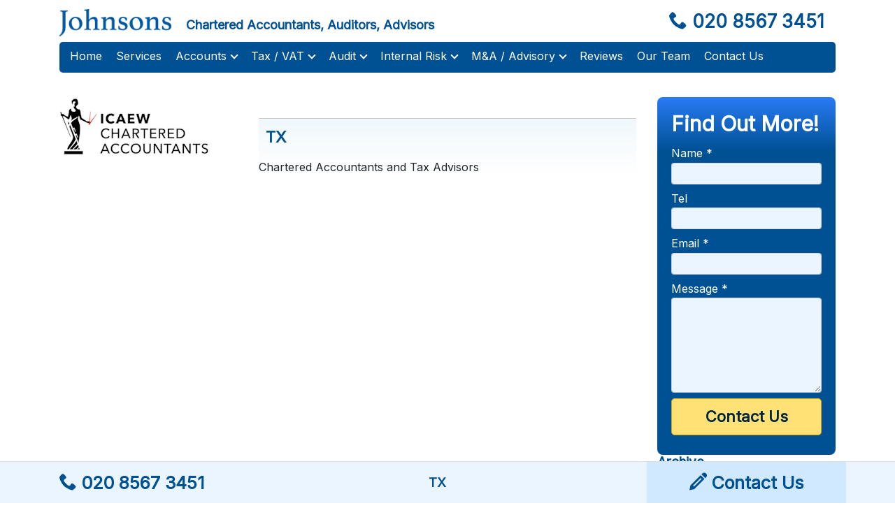

--- FILE ---
content_type: text/html; charset=UTF-8
request_url: https://johnsonsuk.com/paramarq-aoe/tx/
body_size: 14693
content:
<!DOCTYPE html>
<html lang="en-GB" class="no-js">
<head>
    <meta charset="UTF-8">
    <meta name="viewport" content="width=device-width, initial-scale=1, shrink-to-fit=no">
    <link href='https://fonts.googleapis.com/css?family=Inter:wght@300..900' rel='stylesheet'>
    <meta name='robots' content='noindex, follow' />

<!-- Google Tag Manager for WordPress by gtm4wp.com -->
<script data-cfasync="false" data-pagespeed-no-defer>
	var gtm4wp_datalayer_name = "dataLayer";
	var dataLayer = dataLayer || [];
</script>
<!-- End Google Tag Manager for WordPress by gtm4wp.com -->
	<!-- This site is optimized with the Yoast SEO plugin v26.7 - https://yoast.com/wordpress/plugins/seo/ -->
	<title>TX - Johnsons Accountants</title>
	<meta property="og:locale" content="en_GB" />
	<meta property="og:type" content="article" />
	<meta property="og:title" content="TX - Johnsons Accountants" />
	<meta property="og:description" content="Chartered Accountants and Tax Advisors" />
	<meta property="og:url" content="https://johnsonsuk.com/paramarq-aoe/tx/" />
	<meta property="og:site_name" content="Johnsons Accountants" />
	<meta property="article:modified_time" content="2023-11-12T20:50:22+00:00" />
	<meta name="twitter:card" content="summary_large_image" />
	<meta name="twitter:label1" content="Estimated reading time" />
	<meta name="twitter:data1" content="1 minute" />
	<script type="application/ld+json" class="yoast-schema-graph">{"@context":"https://schema.org","@graph":[{"@type":"WebPage","@id":"https://johnsonsuk.com/paramarq-aoe/tx/","url":"https://johnsonsuk.com/paramarq-aoe/tx/","name":"TX - Johnsons Accountants","isPartOf":{"@id":"https://johnsonsuk.com/#website"},"datePublished":"2023-07-14T15:17:46+00:00","dateModified":"2023-11-12T20:50:22+00:00","breadcrumb":{"@id":"https://johnsonsuk.com/paramarq-aoe/tx/#breadcrumb"},"inLanguage":"en-GB","potentialAction":[{"@type":"ReadAction","target":["https://johnsonsuk.com/paramarq-aoe/tx/"]}]},{"@type":"BreadcrumbList","@id":"https://johnsonsuk.com/paramarq-aoe/tx/#breadcrumb","itemListElement":[{"@type":"ListItem","position":1,"name":"Home","item":"https://johnsonsuk.com/"},{"@type":"ListItem","position":2,"name":"All Area of Expertises","item":"https://johnsonsuk.com/paramarq-aoe/"},{"@type":"ListItem","position":3,"name":"TX"}]},{"@type":"WebSite","@id":"https://johnsonsuk.com/#website","url":"https://johnsonsuk.com/","name":"Johnsons Accountants","description":"Chartered Accountants","potentialAction":[{"@type":"SearchAction","target":{"@type":"EntryPoint","urlTemplate":"https://johnsonsuk.com/?s={search_term_string}"},"query-input":{"@type":"PropertyValueSpecification","valueRequired":true,"valueName":"search_term_string"}}],"inLanguage":"en-GB"}]}</script>
	<!-- / Yoast SEO plugin. -->


<link rel="alternate" title="oEmbed (JSON)" type="application/json+oembed" href="https://johnsonsuk.com/wp-json/oembed/1.0/embed?url=https%3A%2F%2Fjohnsonsuk.com%2Fparamarq-aoe%2Ftx%2F" />
<link rel="alternate" title="oEmbed (XML)" type="text/xml+oembed" href="https://johnsonsuk.com/wp-json/oembed/1.0/embed?url=https%3A%2F%2Fjohnsonsuk.com%2Fparamarq-aoe%2Ftx%2F&#038;format=xml" />
<style id='wp-img-auto-sizes-contain-inline-css'>
img:is([sizes=auto i],[sizes^="auto," i]){contain-intrinsic-size:3000px 1500px}
/*# sourceURL=wp-img-auto-sizes-contain-inline-css */
</style>

<style id='wp-emoji-styles-inline-css'>

	img.wp-smiley, img.emoji {
		display: inline !important;
		border: none !important;
		box-shadow: none !important;
		height: 1em !important;
		width: 1em !important;
		margin: 0 0.07em !important;
		vertical-align: -0.1em !important;
		background: none !important;
		padding: 0 !important;
	}
/*# sourceURL=wp-emoji-styles-inline-css */
</style>
<style id='wp-block-library-inline-css'>
:root{--wp-block-synced-color:#7a00df;--wp-block-synced-color--rgb:122,0,223;--wp-bound-block-color:var(--wp-block-synced-color);--wp-editor-canvas-background:#ddd;--wp-admin-theme-color:#007cba;--wp-admin-theme-color--rgb:0,124,186;--wp-admin-theme-color-darker-10:#006ba1;--wp-admin-theme-color-darker-10--rgb:0,107,160.5;--wp-admin-theme-color-darker-20:#005a87;--wp-admin-theme-color-darker-20--rgb:0,90,135;--wp-admin-border-width-focus:2px}@media (min-resolution:192dpi){:root{--wp-admin-border-width-focus:1.5px}}.wp-element-button{cursor:pointer}:root .has-very-light-gray-background-color{background-color:#eee}:root .has-very-dark-gray-background-color{background-color:#313131}:root .has-very-light-gray-color{color:#eee}:root .has-very-dark-gray-color{color:#313131}:root .has-vivid-green-cyan-to-vivid-cyan-blue-gradient-background{background:linear-gradient(135deg,#00d084,#0693e3)}:root .has-purple-crush-gradient-background{background:linear-gradient(135deg,#34e2e4,#4721fb 50%,#ab1dfe)}:root .has-hazy-dawn-gradient-background{background:linear-gradient(135deg,#faaca8,#dad0ec)}:root .has-subdued-olive-gradient-background{background:linear-gradient(135deg,#fafae1,#67a671)}:root .has-atomic-cream-gradient-background{background:linear-gradient(135deg,#fdd79a,#004a59)}:root .has-nightshade-gradient-background{background:linear-gradient(135deg,#330968,#31cdcf)}:root .has-midnight-gradient-background{background:linear-gradient(135deg,#020381,#2874fc)}:root{--wp--preset--font-size--normal:16px;--wp--preset--font-size--huge:42px}.has-regular-font-size{font-size:1em}.has-larger-font-size{font-size:2.625em}.has-normal-font-size{font-size:var(--wp--preset--font-size--normal)}.has-huge-font-size{font-size:var(--wp--preset--font-size--huge)}.has-text-align-center{text-align:center}.has-text-align-left{text-align:left}.has-text-align-right{text-align:right}.has-fit-text{white-space:nowrap!important}#end-resizable-editor-section{display:none}.aligncenter{clear:both}.items-justified-left{justify-content:flex-start}.items-justified-center{justify-content:center}.items-justified-right{justify-content:flex-end}.items-justified-space-between{justify-content:space-between}.screen-reader-text{border:0;clip-path:inset(50%);height:1px;margin:-1px;overflow:hidden;padding:0;position:absolute;width:1px;word-wrap:normal!important}.screen-reader-text:focus{background-color:#ddd;clip-path:none;color:#444;display:block;font-size:1em;height:auto;left:5px;line-height:normal;padding:15px 23px 14px;text-decoration:none;top:5px;width:auto;z-index:100000}html :where(.has-border-color){border-style:solid}html :where([style*=border-top-color]){border-top-style:solid}html :where([style*=border-right-color]){border-right-style:solid}html :where([style*=border-bottom-color]){border-bottom-style:solid}html :where([style*=border-left-color]){border-left-style:solid}html :where([style*=border-width]){border-style:solid}html :where([style*=border-top-width]){border-top-style:solid}html :where([style*=border-right-width]){border-right-style:solid}html :where([style*=border-bottom-width]){border-bottom-style:solid}html :where([style*=border-left-width]){border-left-style:solid}html :where(img[class*=wp-image-]){height:auto;max-width:100%}:where(figure){margin:0 0 1em}html :where(.is-position-sticky){--wp-admin--admin-bar--position-offset:var(--wp-admin--admin-bar--height,0px)}@media screen and (max-width:600px){html :where(.is-position-sticky){--wp-admin--admin-bar--position-offset:0px}}

/*# sourceURL=wp-block-library-inline-css */
</style><style id='global-styles-inline-css' type='text/css'>
:root{--wp--preset--aspect-ratio--square: 1;--wp--preset--aspect-ratio--4-3: 4/3;--wp--preset--aspect-ratio--3-4: 3/4;--wp--preset--aspect-ratio--3-2: 3/2;--wp--preset--aspect-ratio--2-3: 2/3;--wp--preset--aspect-ratio--16-9: 16/9;--wp--preset--aspect-ratio--9-16: 9/16;--wp--preset--color--black: #000000;--wp--preset--color--cyan-bluish-gray: #abb8c3;--wp--preset--color--white: #ffffff;--wp--preset--color--pale-pink: #f78da7;--wp--preset--color--vivid-red: #cf2e2e;--wp--preset--color--luminous-vivid-orange: #ff6900;--wp--preset--color--luminous-vivid-amber: #fcb900;--wp--preset--color--light-green-cyan: #7bdcb5;--wp--preset--color--vivid-green-cyan: #00d084;--wp--preset--color--pale-cyan-blue: #8ed1fc;--wp--preset--color--vivid-cyan-blue: #0693e3;--wp--preset--color--vivid-purple: #9b51e0;--wp--preset--gradient--vivid-cyan-blue-to-vivid-purple: linear-gradient(135deg,rgb(6,147,227) 0%,rgb(155,81,224) 100%);--wp--preset--gradient--light-green-cyan-to-vivid-green-cyan: linear-gradient(135deg,rgb(122,220,180) 0%,rgb(0,208,130) 100%);--wp--preset--gradient--luminous-vivid-amber-to-luminous-vivid-orange: linear-gradient(135deg,rgb(252,185,0) 0%,rgb(255,105,0) 100%);--wp--preset--gradient--luminous-vivid-orange-to-vivid-red: linear-gradient(135deg,rgb(255,105,0) 0%,rgb(207,46,46) 100%);--wp--preset--gradient--very-light-gray-to-cyan-bluish-gray: linear-gradient(135deg,rgb(238,238,238) 0%,rgb(169,184,195) 100%);--wp--preset--gradient--cool-to-warm-spectrum: linear-gradient(135deg,rgb(74,234,220) 0%,rgb(151,120,209) 20%,rgb(207,42,186) 40%,rgb(238,44,130) 60%,rgb(251,105,98) 80%,rgb(254,248,76) 100%);--wp--preset--gradient--blush-light-purple: linear-gradient(135deg,rgb(255,206,236) 0%,rgb(152,150,240) 100%);--wp--preset--gradient--blush-bordeaux: linear-gradient(135deg,rgb(254,205,165) 0%,rgb(254,45,45) 50%,rgb(107,0,62) 100%);--wp--preset--gradient--luminous-dusk: linear-gradient(135deg,rgb(255,203,112) 0%,rgb(199,81,192) 50%,rgb(65,88,208) 100%);--wp--preset--gradient--pale-ocean: linear-gradient(135deg,rgb(255,245,203) 0%,rgb(182,227,212) 50%,rgb(51,167,181) 100%);--wp--preset--gradient--electric-grass: linear-gradient(135deg,rgb(202,248,128) 0%,rgb(113,206,126) 100%);--wp--preset--gradient--midnight: linear-gradient(135deg,rgb(2,3,129) 0%,rgb(40,116,252) 100%);--wp--preset--font-size--small: 13px;--wp--preset--font-size--medium: 20px;--wp--preset--font-size--large: 36px;--wp--preset--font-size--x-large: 42px;--wp--preset--spacing--20: 0.44rem;--wp--preset--spacing--30: 0.67rem;--wp--preset--spacing--40: 1rem;--wp--preset--spacing--50: 1.5rem;--wp--preset--spacing--60: 2.25rem;--wp--preset--spacing--70: 3.38rem;--wp--preset--spacing--80: 5.06rem;--wp--preset--shadow--natural: 6px 6px 9px rgba(0, 0, 0, 0.2);--wp--preset--shadow--deep: 12px 12px 50px rgba(0, 0, 0, 0.4);--wp--preset--shadow--sharp: 6px 6px 0px rgba(0, 0, 0, 0.2);--wp--preset--shadow--outlined: 6px 6px 0px -3px rgb(255, 255, 255), 6px 6px rgb(0, 0, 0);--wp--preset--shadow--crisp: 6px 6px 0px rgb(0, 0, 0);}:where(.is-layout-flex){gap: 0.5em;}:where(.is-layout-grid){gap: 0.5em;}body .is-layout-flex{display: flex;}.is-layout-flex{flex-wrap: wrap;align-items: center;}.is-layout-flex > :is(*, div){margin: 0;}body .is-layout-grid{display: grid;}.is-layout-grid > :is(*, div){margin: 0;}:where(.wp-block-columns.is-layout-flex){gap: 2em;}:where(.wp-block-columns.is-layout-grid){gap: 2em;}:where(.wp-block-post-template.is-layout-flex){gap: 1.25em;}:where(.wp-block-post-template.is-layout-grid){gap: 1.25em;}.has-black-color{color: var(--wp--preset--color--black) !important;}.has-cyan-bluish-gray-color{color: var(--wp--preset--color--cyan-bluish-gray) !important;}.has-white-color{color: var(--wp--preset--color--white) !important;}.has-pale-pink-color{color: var(--wp--preset--color--pale-pink) !important;}.has-vivid-red-color{color: var(--wp--preset--color--vivid-red) !important;}.has-luminous-vivid-orange-color{color: var(--wp--preset--color--luminous-vivid-orange) !important;}.has-luminous-vivid-amber-color{color: var(--wp--preset--color--luminous-vivid-amber) !important;}.has-light-green-cyan-color{color: var(--wp--preset--color--light-green-cyan) !important;}.has-vivid-green-cyan-color{color: var(--wp--preset--color--vivid-green-cyan) !important;}.has-pale-cyan-blue-color{color: var(--wp--preset--color--pale-cyan-blue) !important;}.has-vivid-cyan-blue-color{color: var(--wp--preset--color--vivid-cyan-blue) !important;}.has-vivid-purple-color{color: var(--wp--preset--color--vivid-purple) !important;}.has-black-background-color{background-color: var(--wp--preset--color--black) !important;}.has-cyan-bluish-gray-background-color{background-color: var(--wp--preset--color--cyan-bluish-gray) !important;}.has-white-background-color{background-color: var(--wp--preset--color--white) !important;}.has-pale-pink-background-color{background-color: var(--wp--preset--color--pale-pink) !important;}.has-vivid-red-background-color{background-color: var(--wp--preset--color--vivid-red) !important;}.has-luminous-vivid-orange-background-color{background-color: var(--wp--preset--color--luminous-vivid-orange) !important;}.has-luminous-vivid-amber-background-color{background-color: var(--wp--preset--color--luminous-vivid-amber) !important;}.has-light-green-cyan-background-color{background-color: var(--wp--preset--color--light-green-cyan) !important;}.has-vivid-green-cyan-background-color{background-color: var(--wp--preset--color--vivid-green-cyan) !important;}.has-pale-cyan-blue-background-color{background-color: var(--wp--preset--color--pale-cyan-blue) !important;}.has-vivid-cyan-blue-background-color{background-color: var(--wp--preset--color--vivid-cyan-blue) !important;}.has-vivid-purple-background-color{background-color: var(--wp--preset--color--vivid-purple) !important;}.has-black-border-color{border-color: var(--wp--preset--color--black) !important;}.has-cyan-bluish-gray-border-color{border-color: var(--wp--preset--color--cyan-bluish-gray) !important;}.has-white-border-color{border-color: var(--wp--preset--color--white) !important;}.has-pale-pink-border-color{border-color: var(--wp--preset--color--pale-pink) !important;}.has-vivid-red-border-color{border-color: var(--wp--preset--color--vivid-red) !important;}.has-luminous-vivid-orange-border-color{border-color: var(--wp--preset--color--luminous-vivid-orange) !important;}.has-luminous-vivid-amber-border-color{border-color: var(--wp--preset--color--luminous-vivid-amber) !important;}.has-light-green-cyan-border-color{border-color: var(--wp--preset--color--light-green-cyan) !important;}.has-vivid-green-cyan-border-color{border-color: var(--wp--preset--color--vivid-green-cyan) !important;}.has-pale-cyan-blue-border-color{border-color: var(--wp--preset--color--pale-cyan-blue) !important;}.has-vivid-cyan-blue-border-color{border-color: var(--wp--preset--color--vivid-cyan-blue) !important;}.has-vivid-purple-border-color{border-color: var(--wp--preset--color--vivid-purple) !important;}.has-vivid-cyan-blue-to-vivid-purple-gradient-background{background: var(--wp--preset--gradient--vivid-cyan-blue-to-vivid-purple) !important;}.has-light-green-cyan-to-vivid-green-cyan-gradient-background{background: var(--wp--preset--gradient--light-green-cyan-to-vivid-green-cyan) !important;}.has-luminous-vivid-amber-to-luminous-vivid-orange-gradient-background{background: var(--wp--preset--gradient--luminous-vivid-amber-to-luminous-vivid-orange) !important;}.has-luminous-vivid-orange-to-vivid-red-gradient-background{background: var(--wp--preset--gradient--luminous-vivid-orange-to-vivid-red) !important;}.has-very-light-gray-to-cyan-bluish-gray-gradient-background{background: var(--wp--preset--gradient--very-light-gray-to-cyan-bluish-gray) !important;}.has-cool-to-warm-spectrum-gradient-background{background: var(--wp--preset--gradient--cool-to-warm-spectrum) !important;}.has-blush-light-purple-gradient-background{background: var(--wp--preset--gradient--blush-light-purple) !important;}.has-blush-bordeaux-gradient-background{background: var(--wp--preset--gradient--blush-bordeaux) !important;}.has-luminous-dusk-gradient-background{background: var(--wp--preset--gradient--luminous-dusk) !important;}.has-pale-ocean-gradient-background{background: var(--wp--preset--gradient--pale-ocean) !important;}.has-electric-grass-gradient-background{background: var(--wp--preset--gradient--electric-grass) !important;}.has-midnight-gradient-background{background: var(--wp--preset--gradient--midnight) !important;}.has-small-font-size{font-size: var(--wp--preset--font-size--small) !important;}.has-medium-font-size{font-size: var(--wp--preset--font-size--medium) !important;}.has-large-font-size{font-size: var(--wp--preset--font-size--large) !important;}.has-x-large-font-size{font-size: var(--wp--preset--font-size--x-large) !important;}
/*# sourceURL=global-styles-inline-css */
</style>

<style id='classic-theme-styles-inline-css'>
/*! This file is auto-generated */
.wp-block-button__link{color:#fff;background-color:#32373c;border-radius:9999px;box-shadow:none;text-decoration:none;padding:calc(.667em + 2px) calc(1.333em + 2px);font-size:1.125em}.wp-block-file__button{background:#32373c;color:#fff;text-decoration:none}
/*# sourceURL=/wp-includes/css/classic-themes.min.css */
</style>
<link rel='stylesheet' id='contact-form-7-css' href='https://johnsonsuk.com/wp-content/plugins/contact-form-7/includes/css/styles.css?ver=6.1.4' media='all' />
<link rel='stylesheet' id='widgetopts-styles-css' href='https://johnsonsuk.com/wp-content/plugins/widget-options/assets/css/widget-options.css?ver=4.1.3' media='all' />
<link rel='stylesheet' id='brb-public-main-css-css' href='https://johnsonsuk.com/wp-content/plugins/business-reviews-bundle/assets/css/public-main.css?ver=1.9.131' media='all' />
<link rel='stylesheet' id='grw-public-main-css-css' href='https://johnsonsuk.com/wp-content/plugins/widget-google-reviews/assets/css/public-main.css?ver=6.9.2' media='all' />
<link rel='stylesheet' id='devdmbootstrap4-css-css' href='https://johnsonsuk.com/wp-content/themes/devdmbootstrap4/assets/css/devdmbootstrap/devdmbootstrap4.min.css?ver=6.9' media='all' />
<link rel='stylesheet' id='devdmbootstrap4-stylesheet-css' href='https://johnsonsuk.com/wp-content/themes/devdmbootstrap4-child/style.css?ver=6.9' media='all' />
<script id="brb-public-main-js-js-extra">
/* <![CDATA[ */
var brb_vars = {"ajaxurl":"https://johnsonsuk.com/wp-admin/admin-ajax.php","gavatar":"https://johnsonsuk.com/wp-content/plugins/business-reviews-bundle/assets/img/google_avatar.png"};
//# sourceURL=brb-public-main-js-js-extra
/* ]]> */
</script>
<script defer="defer" src="https://johnsonsuk.com/wp-content/plugins/business-reviews-bundle/assets/js/public-main.js?ver=1.9.131" id="brb-public-main-js-js"></script>
<script defer="defer" src="https://johnsonsuk.com/wp-content/plugins/widget-google-reviews/assets/js/public-main.js?ver=6.9.2" id="grw-public-main-js-js"></script>
<script src="https://johnsonsuk.com/wp-includes/js/jquery/jquery.min.js?ver=3.7.1" id="jquery-core-js"></script>
<script src="https://johnsonsuk.com/wp-includes/js/jquery/jquery-migrate.min.js?ver=3.4.1" id="jquery-migrate-js"></script>
<link rel="https://api.w.org/" href="https://johnsonsuk.com/wp-json/" />		<!-- Custom Logo: hide header text -->
		<style id="custom-logo-css">
			.site-title, .site-description {
				position: absolute;
				clip-path: inset(50%);
			}
		</style>
		<meta name="cdp-version" content="1.5.0" />
<!-- Google Tag Manager for WordPress by gtm4wp.com -->
<!-- GTM Container placement set to automatic -->
<script data-cfasync="false" data-pagespeed-no-defer>
	var dataLayer_content = {"pagePostType":"paramarq-aoe","pagePostType2":"single-paramarq-aoe","pagePostAuthor":"Peter Swead"};
	dataLayer.push( dataLayer_content );
</script>
<script data-cfasync="false" data-pagespeed-no-defer>
(function(w,d,s,l,i){w[l]=w[l]||[];w[l].push({'gtm.start':
new Date().getTime(),event:'gtm.js'});var f=d.getElementsByTagName(s)[0],
j=d.createElement(s),dl=l!='dataLayer'?'&l='+l:'';j.async=true;j.src=
'//www.googletagmanager.com/gtm.js?id='+i+dl;f.parentNode.insertBefore(j,f);
})(window,document,'script','dataLayer','GTM-TJMBMB8D');
</script>
<!-- End Google Tag Manager for WordPress by gtm4wp.com -->        <style>
            .dmbs-header {background-image: url(https://johnsonsuk.com/wp-content/uploads/2022/05/Johnsons-chartered-accountants-logo.png);}        </style>
        <link rel="icon" href="https://johnsonsuk.com/wp-content/uploads/2020/08/cropped-Johnsons-Logo-scaled-e1598294237779-1-32x32.jpg" sizes="32x32" />
<link rel="icon" href="https://johnsonsuk.com/wp-content/uploads/2020/08/cropped-Johnsons-Logo-scaled-e1598294237779-1-192x192.jpg" sizes="192x192" />
<link rel="apple-touch-icon" href="https://johnsonsuk.com/wp-content/uploads/2020/08/cropped-Johnsons-Logo-scaled-e1598294237779-1-180x180.jpg" />
<meta name="msapplication-TileImage" content="https://johnsonsuk.com/wp-content/uploads/2020/08/cropped-Johnsons-Logo-scaled-e1598294237779-1-270x270.jpg" />
	 <script src="//script.crazyegg.com/pages/scripts/0091/6826.js" async="async" ></script>

	</head>
<body class="wp-singular paramarq-aoe-template-default single single-paramarq-aoe postid-8845 wp-custom-logo wp-theme-devdmbootstrap4 wp-child-theme-devdmbootstrap4-child dmbs-body">
<div class="sr-only">
    <a href="#maincontent">Skip to main content</a>
</div>
	<!-- Start mobile only header and menu -->
    <header class="mobile-header d-block d-lg-none shadow bg-white rounded">
        <nav class="navbar navbar-expand-lg navbar-light">
        
			                     <a class="navbar-brand" href="https://johnsonsuk.com/">
                        <img class="img-fluid mobile-logo notlazy" alt="Johnsons Accountants" width="185" height="45" src="https://johnsonsuk.com/wp-content/uploads/2022/05/Johnsons-chartered-accountants-logo.png" />
                    </a>
                             
            <button name="Contact Us" class="btn btn-custom-phone ml-auto mr-2"><a href="/contact-us/"><span class="icon-pencil">&nbsp;</span><span class="sr-only">Tap to Contact Us</span><span class="hide-on-tiny">Contact Us</span></a></button>
            <button name="Navigation menu" class="navbar-toggler" type="button" data-toggle="collapse" data-target="#navbarCollapse" aria-controls="navbarCollapse" aria-expanded="false" aria-label="Toggle navigation"><span class="icon-paragraph-justify"></span></button>

           <!-- <div class="header-strapline-mobile">< ?php echo do_shortcode(bootstrap_child_options('strapline')); ?></div> -->
             <div id="navbarCollapse" class="collapse navbar-collapse"><ul id="menu-main-navigation" class="navbar-nav mr-auto"><li id="menu-item-621" class="menu-item menu-item-type-post_type menu-item-object-page menu-item-home nav-item menu-item-621"><a href="https://johnsonsuk.com/" class="nav-link">Home</a>
</li>
<li id="menu-item-3413" class="menu-item menu-item-type-post_type menu-item-object-page nav-item menu-item-3413"><a href="https://johnsonsuk.com/accounting-and-financial-services/" class="nav-link">Services</a>
</li>
<li id="menu-item-16433" class="menu-item menu-item-type-post_type menu-item-object-page menu-item-has-children nav-item menu-item-16433 dropdown"><a href="https://johnsonsuk.com/accounting-and-financial-services/outsourcing/bookkeeping/" class="nav-link dropdown-toggle" data-toggle="dropdown" role="button" aria-haspopup="true" aria-expanded="false">Accounts</a>

<div class="dropdown-menu" aria-labelledby="Preview">
<a class='dropdown-item parent-sublink' href='https://johnsonsuk.com/accounting-and-financial-services/outsourcing/bookkeeping/'>Accounts Home</a><a href="https://johnsonsuk.com/accounting-and-financial-services/outsourcing/bookkeeping-firm/" class="dropdown-item">Accounts</a>
<a href="https://johnsonsuk.com/accounting-and-financial-services/payroll/payroll-services/" class="dropdown-item">Payroll</a>
<a href="https://johnsonsuk.com/accounting-and-financial-services/outsourcing/bookkeeping-international/" class="dropdown-item">International</a>
<a href="https://johnsonsuk.com/accounting-and-financial-services-2/sector-experience/" class="dropdown-item">Sectors</a>
<a href="https://johnsonsuk.com/accounting-and-financial-services/tax/vat/vat-agent-and-vat-representative/" class="dropdown-item">UK Representation</a>
<a href="https://johnsonsuk.com/accounting-and-financial-services/outsourcing/outsourced-accounting/" class="dropdown-item">Outsourcing</a>
<a href="https://johnsonsuk.com/accounting-and-financial-services/outsourcing/xero-bookkeeping/" class="dropdown-item">Xero™</a>
<a href="https://johnsonsuk.com/systems-and-technology/sage-accounts/" class="dropdown-item">Sage™</a>
<a href="https://johnsonsuk.com/systems-and-technology/intuit-quickbooks-accounts/" class="dropdown-item">QuickBooks™</a>
</div>
</li>
<li id="menu-item-15407" class="menu-item menu-item-type-post_type menu-item-object-page menu-item-has-children nav-item menu-item-15407 dropdown"><a href="https://johnsonsuk.com/accounting-and-financial-services/tax/" class="nav-link dropdown-toggle" data-toggle="dropdown" role="button" aria-haspopup="true" aria-expanded="false">Tax / VAT</a>

<div class="dropdown-menu" aria-labelledby="Preview">
<a class='dropdown-item parent-sublink' href='https://johnsonsuk.com/accounting-and-financial-services/tax/'>Tax / VAT Home</a><a href="https://johnsonsuk.com/accounting-and-financial-services/strategic-wealth-advice/" class="dropdown-item">Wealth Management</a>
<a href="https://johnsonsuk.com/accounting-and-financial-services/tax/capital-gains-tax-cgt/" class="dropdown-item">Capital Gains</a>
<a href="https://johnsonsuk.com/accounting-and-financial-services/child-trust-funds/" class="dropdown-item">Trust Funds</a>
<a href="https://johnsonsuk.com/accounting-and-financial-services/tax/inheritance-tax-iht/" class="dropdown-item">Inheritance Tax</a>
<a href="https://johnsonsuk.com/personal-tax-services/" class="dropdown-item">Tax Returns</a>
<a href="https://johnsonsuk.com/accounting-and-financial-services/tax/tax-investigations-and-enquiries/" class="dropdown-item">HMRC Investigations</a>
<a href="https://johnsonsuk.com/accounting-and-financial-services/tax/property-tax-advisory-service/" class="dropdown-item">Property</a>
<a href="https://johnsonsuk.com/accounting-and-financial-services/tax/vat/" class="dropdown-item">VAT</a>
<a href="https://johnsonsuk.com/accounting-and-financial-services/tax/corporation-tax/" class="dropdown-item">Corporation Tax</a>
</div>
</li>
<li id="menu-item-14034" class="menu-item menu-item-type-post_type menu-item-object-page menu-item-has-children nav-item menu-item-14034 dropdown"><a href="https://johnsonsuk.com/accounting-and-financial-services/audit-and-assurance/uk-audit-firm/" class="nav-link dropdown-toggle" data-toggle="dropdown" role="button" aria-haspopup="true" aria-expanded="false">Audit</a>

<div class="dropdown-menu" aria-labelledby="Preview">
<a class='dropdown-item parent-sublink' href='https://johnsonsuk.com/accounting-and-financial-services/audit-and-assurance/uk-audit-firm/'>Audit Home</a><a href="https://johnsonsuk.com/senior-audit-team/" class="dropdown-item">Audit Team</a>
<a href="https://johnsonsuk.com/accounting-and-financial-services/audit-and-assurance/audit-regulatory-compliance/" class="dropdown-item">Registered Auditor</a>
<a href="https://johnsonsuk.com/accounting-and-financial-services/audit-and-assurance/parent-company-audits/" class="dropdown-item">International Audit</a>
<a href="https://johnsonsuk.com/accounting-and-financial-services/audit-and-assurance/uk-audit-compliance/" class="dropdown-item">Compliance</a>
<a href="https://johnsonsuk.com/accounting-and-financial-services/audit-and-assurance/uk-audit-sector-experience/" class="dropdown-item">Sector Experience</a>
<a href="https://johnsonsuk.com/accounting-and-financial-services/audit-and-assurance/complex-regulated-audit/" class="dropdown-item">Complex Audits</a>
<a href="https://johnsonsuk.com/accounting-and-financial-services/audit-and-assurance/audit-systems-experience/" class="dropdown-item">Accounts/ERP Packages</a>
</div>
</li>
<li id="menu-item-18760" class="menu-item menu-item-type-post_type menu-item-object-page menu-item-has-children nav-item menu-item-18760 dropdown"><a href="https://johnsonsuk.com/advisory/internal-audit-services/" class="nav-link dropdown-toggle" data-toggle="dropdown" role="button" aria-haspopup="true" aria-expanded="false">Internal Risk</a>

<div class="dropdown-menu" aria-labelledby="Preview">
<a class='dropdown-item parent-sublink' href='https://johnsonsuk.com/advisory/internal-audit-services/'>Internal Risk Home</a><a href="https://johnsonsuk.com/advisory/governance/" class="dropdown-item">Governance</a>
<a href="https://johnsonsuk.com/advisory/risk-management/" class="dropdown-item">Risk Management</a>
<a href="https://johnsonsuk.com/advisory/technology-risk/" class="dropdown-item">Cyber and IT Risk</a>
<a href="https://johnsonsuk.com/advisory/policy-development/" class="dropdown-item">Policy Development</a>
<a href="https://johnsonsuk.com/advisory/health-safety/" class="dropdown-item">Health and Safety</a>
<a href="https://johnsonsuk.com/advisory/quality-assessment/" class="dropdown-item">Quality Assessments</a>
<a href="https://johnsonsuk.com/advisory/benchmarking-thematic/" class="dropdown-item">Benchmarking</a>
</div>
</li>
<li id="menu-item-10464" class="menu-item menu-item-type-post_type menu-item-object-page menu-item-has-children nav-item menu-item-10464 dropdown"><a href="https://johnsonsuk.com/advisory/" class="nav-link dropdown-toggle" data-toggle="dropdown" role="button" aria-haspopup="true" aria-expanded="false">M&#038;A / Advisory</a>

<div class="dropdown-menu" aria-labelledby="Preview">
<a class='dropdown-item parent-sublink' href='https://johnsonsuk.com/advisory/'>M&A / Advisory Home</a><a href="https://johnsonsuk.com/accounting-and-financial-services/audit-and-assurance/due-diligence-services/" class="dropdown-item">Due Diligence</a>
<a class='dropdown-item parent-sublink' href='https://johnsonsuk.com/advisory/'>M&A / Advisory Home</a><a href="https://johnsonsuk.com/advisory/mbo-and-mbi/" class="dropdown-item">MBO/MBI</a>
<a href="https://johnsonsuk.com/advisory/business-succession-planning/" class="dropdown-item">Succession Planning</a>
<a href="https://johnsonsuk.com/advisory/business-acquistions/" class="dropdown-item">Buying A Business</a>
<a href="https://johnsonsuk.com/advisory/restructuring/" class="dropdown-item">Restructuring</a>
<a href="https://johnsonsuk.com/advisory/demerger-advisory-services/" class="dropdown-item">Demergers</a>
<a href="https://johnsonsuk.com/advisory/business-valuation/" class="dropdown-item">Valuations</a>
</div>
</li>
<li id="menu-item-6936" class="menu-item menu-item-type-post_type menu-item-object-page nav-item menu-item-6936"><a href="https://johnsonsuk.com/google-reviews/" class="nav-link">Reviews</a>
</li>
<li id="menu-item-3646" class="menu-item menu-item-type-post_type menu-item-object-page nav-item menu-item-3646"><a href="https://johnsonsuk.com/our-team/" class="nav-link">Our Team</a>
</li>
<li id="menu-item-607" class="menu-item menu-item-type-post_type menu-item-object-page nav-item menu-item-607"><a href="https://johnsonsuk.com/contact/" class="nav-link">Contact Us</a>
</li>
</ul></div>        </nav>
        
        <script>
            jQuery( document ).ready(function() {   
                // just for first sublink which is inserted as first item
                if (jQuery(".navbar-collapse .current_page_item").hasClass('menu-item-has-children')) {
                    jQuery(".navbar-collapse .current_page_item.menu-item-has-children").addClass('show')
                    jQuery(".navbar-collapse .current_page_item.menu-item-has-children a.dropdown-toggle").attr('aria-expanded', true)
                    jQuery(".navbar-collapse .current_page_item.menu-item-has-children .dropdown-menu").addClass("show")
                } else {
                    // just for all other sublinks 
                    jQuery(".navbar-collapse .current_page_parent").addClass('show')
                    jQuery(".navbar-collapse .current_page_parent a.dropdown-toggle").attr('aria-expanded', true)
                    jQuery(".navbar-collapse .current_page_parent .dropdown-menu").addClass("show")

                }
            });
        </script>
    </header>
    <!-- End mobile only header and menu -->

    <!-- Start tablet and Desktop header and menu -->
    <header class="desktop-header d-none d-lg-block d-xl-block">
        
        <!-- Start header -->
        <div class="container">
            
            <div class="row">
                
                <div class="col-lg-9">
					                         <a class="navbar-brand" href="https://johnsonsuk.com/">
                            <img class="desktop-logo img-fluid notlazy"  width="185" height="45"  src="https://johnsonsuk.com/wp-content/uploads/2022/05/Johnsons-chartered-accountants-logo.png" alt="Johnsons Accountants" />
                        </a>
                                    <span class="mr-auto header-strapline"><strong>Chartered Accountants, Auditors, Advisors</strong></span>
                </div>
                
                <div class="col-lg-3 text-center my-auto">
                    <a class="header-tel" href="tel:+442085673451"><span class="icon-phone"></span> 020 8567 3451</a>
                </div>
                
            </div>
        
        <!-- End header -->
            
        <!-- Start navigation menu -->
        <nav class="navbar navbar-expand-lg navbar-light bg-light">
        <div class="container"><ul id="menu-main-navigation-1" class="navbar-nav mr-auto w-100"><li class="menu-item menu-item-type-post_type menu-item-object-page menu-item-home nav-item menu-item-621"><a href="https://johnsonsuk.com/" class="nav-link"><span>Home</span></a>
</li>
<li class="menu-item menu-item-type-post_type menu-item-object-page nav-item menu-item-3413"><a href="https://johnsonsuk.com/accounting-and-financial-services/" class="nav-link"><span>Services</span></a>
</li>
<li class="menu-item menu-item-type-post_type menu-item-object-page nav-item menu-item-16433 dropdown"><a href="https://johnsonsuk.com/accounting-and-financial-services/outsourcing/bookkeeping/" class="nav-link"><span>Accounts</span></a>
</li>
<li class="menu-item menu-item-type-post_type menu-item-object-page nav-item menu-item-15407 dropdown"><a href="https://johnsonsuk.com/accounting-and-financial-services/tax/" class="nav-link"><span>Tax / VAT</span></a>
</li>
<li class="menu-item menu-item-type-post_type menu-item-object-page nav-item menu-item-14034 dropdown"><a href="https://johnsonsuk.com/accounting-and-financial-services/audit-and-assurance/uk-audit-firm/" class="nav-link"><span>Audit</span></a>
</li>
<li class="menu-item menu-item-type-post_type menu-item-object-page nav-item menu-item-18760 dropdown"><a href="https://johnsonsuk.com/advisory/internal-audit-services/" class="nav-link"><span>Internal Risk</span></a>
</li>
<li class="menu-item menu-item-type-post_type menu-item-object-page nav-item menu-item-10464 dropdown"><a href="https://johnsonsuk.com/advisory/" class="nav-link"><span>M&#038;A / Advisory</span></a>
</li>
<li class="menu-item menu-item-type-post_type menu-item-object-page nav-item menu-item-6936"><a href="https://johnsonsuk.com/google-reviews/" class="nav-link"><span>Reviews</span></a>
</li>
<li class="menu-item menu-item-type-post_type menu-item-object-page nav-item menu-item-3646"><a href="https://johnsonsuk.com/our-team/" class="nav-link"><span>Our Team</span></a>
</li>
<li class="menu-item menu-item-type-post_type menu-item-object-page nav-item menu-item-607"><a href="https://johnsonsuk.com/contact/" class="nav-link"><span>Contact Us</span></a>
</li>
</ul></div>            
        </nav>
        </div>
        <!-- End navigation menu -->
        <!-- start SUB MENU -->
        <div class="container">
                        </div>

    </header>
    <!-- End tablet and Desktop header and menu -->

     

  
    <!-- Start site body --> 
    <main role="main" class="container" id="maincontent">
        <div class="row"><!-- Start body row --> 
        
 
                
                                        	                        <aside class="col-12 col-lg-3 d-none d-lg-block d-xl-block leftsidebar">
      <div class="leftstickybar">
            <div class="row">
                  <div class="col">
                        <div id="media_image-2"><img width="215" height="84" src="https://johnsonsuk.com/wp-content/uploads/2024/02/chartered-accountant-london.jpg" class="image wp-image-10500  attachment-full size-full" alt="" style="max-width: 100%; height: auto;" decoding="async" /></div><div class="sidebar-featured-image">                        <!-- start featured image for large screen -->
                        </div>                              
                              <!-- end featured image -->
                              <div id="custom_html-8"><div class="textwidget custom-html-widget"><div class="mt-2 text-center">
	<div class="rpi" style="--badge-justify-content: center; --badge-align-items: center; --badge-justify-items: center; --badge-body-justify-content: center; --badge-display: flex;" data-id="10342" data-opts='{&quot;layout&quot;:&quot;badge&quot;,&quot;style_style&quot;:&quot;1&quot;,&quot;style_stars&quot;:&quot;4&quot;,&quot;style_ava&quot;:&quot;1&quot;,&quot;head_logo&quot;:&quot;5&quot;,&quot;style_logo&quot;:&quot;1&quot;,&quot;pagination&quot;:&quot;&quot;,&quot;text_size&quot;:&quot;&quot;,&quot;hide_avatar&quot;:&quot;&quot;,&quot;hide_name&quot;:&quot;&quot;,&quot;disable_review_time&quot;:&quot;&quot;,&quot;disable_user_link&quot;:&quot;&quot;,&quot;disable_google_link&quot;:&quot;&quot;,&quot;open_link&quot;:&quot;1&quot;,&quot;nofollow_link&quot;:&quot;1&quot;,&quot;lazy_load_img&quot;:&quot;1&quot;,&quot;time_format&quot;:&quot;&quot;,&quot;breakpoints&quot;:&quot;&quot;,&quot;reviewer_avatar_size&quot;:&quot;56&quot;,&quot;ajax_load&quot;:&quot;&quot;,&quot;v2&quot;:false,&quot;trans&quot;:{&quot;read more&quot;:&quot;read more&quot;,&quot;review us on&quot;:&quot;review us on&quot;,&quot;See all reviews&quot;:&quot;See all reviews&quot;,&quot;More reviews&quot;:&quot;More reviews&quot;,&quot;Response from the owner&quot;:&quot;Response from the owner&quot;}}' data-exec=""><div class="rpi-badge-cnt rpi-badge-embed" data-opts='{&quot;badge_pos&quot;:&quot;embed&quot;,&quot;badge_click&quot;:&quot;disable&quot;,&quot;text&quot;:[]}'><div class="rpi-badge" data-id="ChIJ2RtTDIkNdkgRq0nLldzWuQw" data-provider="google" style="display:none"><div class="rpi-badge-line"></div><div class="rpi-badge-body rpi-flex" ><div class="rpi-logo rpi-logo-google"></div><div class="rpi-info"><div class="rpi-name">Google Rating</div><div class="rpi-stars"><span class="rpi-star" data-rating="4.5"></span><span class="rpi-star"></span><span class="rpi-star"></span><span class="rpi-star"></span><span class="rpi-star rpi-star-h"></span></div><div class="rpi-based">Based on 77 reviews</div></div></div></div></div><span class="rpi-hide" style="display:none"><style>.rpi .rpi-badge-cnt{--badge-side:30px;--badge-down:30px;position:var(--badge-pos,fixed);display:var(--badge-display2,var(--badge-display,inline-flex));gap:var(--badge-gap,16px);flex-wrap:var(--badge-wrap,wrap);align-items:var(--badge-align-items,stretch);justify-content:var(--badge-justify-content,left);flex-direction:var(--badge-direction,var(--badge-embed-direction,column));max-width:none;align-content:var(--badge-align-content,left)}.rpi .rpi-badge-cnt.rpi-badge-block{--badge-display:flex}.rpi .rpi-sb{--sb-left:auto;--sb-right:0;--sb-bottom:0;--sb-top-offset:0px;--sbf-height:40px;--sb-border-radius:0;--text-height-auto:auto;--card-bg:transparent;--head-card-bg:transparent;--head-grade-fs:1em}.rpi .rpi-sb.rpi-sb-left{--sb-left:0;--sb-right:auto}.rpi .rpi-badge-left,.rpi .rpi-badge-right{bottom:var(--badge-down);z-index:2147482999}.rpi .rpi-badge-left{left:var(--badge-side)}.rpi .rpi-badge-right{right:var(--badge-side)}.rpi .rpi-badge-embed{--badge-pos:relative;--badge-embed-direction:row}.rpi .rpi-badge{display:inline-block;position:relative;align-self:var(--badge-align-self,auto);justify-items:var(--badge-justify-items,left);flex:var(--badge-flex,none);text-align:left;font-family:inherit;border-radius:var(--badge-radius,2px);border:var(--badge-border,none);border-color:var(--badge-br-color,#ccc);box-shadow:var(--badge-shadow,0 2px 5px 0 rgba(0,0,0,.26))}.rpi .rpi-badge>.rpi-x{--x-top:-6px;--x-right:-8px;--x-width:16px;--x-height:16px;--x-line-width:8px}.rpi .rpi-badge-line{display:block;width:100%;height:6px;background:var(--badge-line-color,#4fce6a);border-radius:var(--badge-radius,2px) var(--badge-radius,2px) 0 0}.rpi .rpi-badge-body{--flex-display:flex;--flex-gap:var(--badge-body-gap, 8px);--flex-direction:row;--flex-align-items:center;--logo-size:var(--badge-logo-size, 44px);--img-size:var(--badge-logo-size, 44px);--head-grade-fs:var(--badge-grade-fs, 1.125em);--head-grade-weight:var(--badge-grade-weight, 600);--score-gap:5px;--stars-gap:var(--score-gap);--star-size:var(--badge-star-size, 1em);--name-fs:var(--badge-name-fs, 14px);--name-color:var(--badge-name-color, #333333);--name-weight:normal;--rev-text-lh:normal;--head-based-fs:var(--badge-based-fs, 13px);--head-based-color:var(--badge-based-color, #777777);justify-self:var(--badge-body-justify-self,left);justify-content:var(--badge-body-justify-content,left);position:relative;width:100%;color:#333;padding:8px;z-index:999;background:var(--badge-bg-color,#fff);border-radius:0 0 var(--badge-radius,2px) var(--badge-radius,2px);transition:all .2s ease-in-out}.rpi .rpi-badge-body.rpi-badge-clickable{cursor:pointer;user-select:none}.rpi .rpi-badge-body.rpi-badge-clickable:hover{background:#f3f3f5}.rpi .rpi-badge-body .rpi-info{--info-gap:var(--badge-info-gap, 3px);--flex-align-items:left}.rpi .rpi-badge>.rpi-x{opacity:0;border:1px solid #ccc;z-index:2147482999;transition:opacity .2s ease-in-out}.rpi .rpi-badge:hover>.rpi-x{opacity:1}@media(max-width:768px){.rpi .rpi-flash.rpi-flash-hide,.rpi-badge-cnt.rpi-badge-left.rpi-badge-hide,.rpi-badge-cnt.rpi-badge-right.rpi-badge-hide{display:none!important}}</style></span><span class="rpi-hide" style="display:none"><style>.rpi-stars[data-rating]::before,.rpi-star:first-child[data-rating]::before{content:attr(data-rating);color:var(--rating-color,var(--star-color));font-size:var(--head-grade-fs);font-weight:var(--head-grade-weight,900)}.rpi button{all:revert!important;margin:0!important;padding:0!important;box-shadow:none!important;border-radius:0!important;line-height:1!important;font:inherit!important;color:inherit!important;text-align:center!important;cursor:pointer!important;border:0!important;background:0 0!important;appearance:none!important;-webkit-appearance:none!important;user-select:none!important}.rpi button:focus{outline:0!important}.rpi button:focus-visible{outline:currentColor solid 2px!important;outline-offset:2px!important}.rpi .rpi-ltgt{position:var(--slider-ltgt-position,absolute)!important;padding:.5rem!important;z-index:1!important;border:0 solid #e5e7eb!important;border-radius:9999px!important;border:var(--slider-ltgt-border-width,0) solid var(--slider-ltgt-border-color,#f3f3f3)!important;background-color:var(--slider-ltgt-bg,rgb(255 255 255 / 1))!important;box-shadow:var(--slider-ltgt-shadow)!important;transition:background-color .2s ease-in-out!important}.rpi .rpi-ltgt:hover{background-color:var(--slider-ltgt-bg,rgb(249 250 251 / 1))!important}.rpi .rpi-ltgt.rpi-slider-prev{left:0!important;margin-left:calc(-1 * (2 * var(--slider-ltgt-border-width,0px) + var(--slider-btn))/ 2)!important}.rpi .rpi-ltgt.rpi-slider-next{right:0!important;margin-right:calc(-1 * (2 * var(--slider-ltgt-border-width,0px) + var(--slider-btn))/ 2)!important}.rpi-dots .rpi-dot{display:inline-block!important;width:var(--slider-dot-size)!important;height:var(--slider-dot-size)!important;margin:0!important;padding:0!important;opacity:.4!important;vertical-align:middle!important;flex:1 0 auto!important;transform:scale(.6)!important;scroll-snap-align:center!important;border-radius:20px!important;background-color:var(--slider-dot-color,#999)!important}.rpi-dots .rpi-dot:hover{opacity:1!important}.rpi-dots .rpi-dot.active{opacity:1!important;transform:scale(.95)!important;background-color:var(--slider-act-dot-color,#154fc1)!important}.rpi-dots .rpi-dot.s2{transform:scale(.85)!important}.rpi-dots .rpi-dot.s3{transform:scale(.75)!important}</style></span><img src="[data-uri]" alt="" onload="(function(el) { window.brb_vars=window.brb_vars||{ajaxurl:'https://johnsonsuk.com/wp-admin/admin-ajax.php'}; var t = setInterval(function() {if (window.RichPlugins && !el.getAttribute('data-exec')) { let l = 'badge'; RichPlugins.init(el); clearInterval(t) }}, 200)})(this.closest('.rpi'))" width="1" height="1" style="display:none"></div>
</div></div></div>                              
                  </div>
            </div>

            <div class="row">
                  <div class="syslogos"><li id="custom_html-7" class="widget_text widget dmbs-widget dmbs-widget-left widget_custom_html"><div class="textwidget custom-html-widget"><div class="row" style="align-items: center;">
<div class="col-6" style="padding-left: 0; padding-right: 7px;">
<div class="sidebar-logos"><a href="https://johnsonsuk.com/systems-and-technology/xero-accounts/"><img alt="Xero Gold Partner" decoding="async" style="margin-bottom: 10px;" class="image img-fluid xero-logo attachment-full size-full lazyloaded" src="https://johnsonsuk.com/wp-content/uploads/2024/02/xero-gold-accountant.png"></a></div>
<div class="sidebar-logos"><a href="https://johnsonsuk.com/systems-and-technology/sage-accounts/"><img alt="Sage Accounts" decoding="async" class="image img-fluid sage-logo attachment-full size-full lazyloaded" src="https://johnsonsuk.com/wp-content/uploads/2024/02/sage-accountant.svg"></a></div>
</div>
<div class="col-6" style="padding-left: 7px; padding-right: 0;">
<div class="sidebar-logos"><a href="https://johnsonsuk.com/systems-and-technology/intuit-quickbooks-accounts/"><img alt="" decoding="async" class="image img fluid quickbooks-logo attachment-full size-full lazyloaded" src="https://johnsonsuk.com/wp-content/uploads/2024/02/Quickbooks-accountant.svg"></a></div>
</div>
</div></div></li></div>
            </div>        
      </div>        
</aside>


                        <article id="post-8845" class="dmbs-page col-12 col-lg-6 post-8845 paramarq-aoe type-paramarq-aoe status-publish hentry">
                            <span class="mobile-title d-none d-lg-block"><h2>TX</h2></span>
                            
                            <!-- featured image mobile view -->
                            <div class="col-12 d-block d-lg-none mb-3">
								                                <!-- end featured image mobile view -->
                                <h2>TX</h2>   
                            </div>
							Chartered Accountants and Tax Advisors							<!-- This is desktop top 100 text -->
    <div class="top-100-text d-none d-lg-block mb-3">
            </div>
<!-- </div> -->                        </article>

 
                    
                 
                <aside class="col-12 col-lg-3"><li id="block-2" class="widget dmbs-widget dmbs-widget-right widget_block"><div class="d-block d-lg-none text-center left-sidebar-top-mobile">
<img decoding="async" src="https://johnsonsuk.com/wp-content/uploads/2024/02/chartered-accountant-london.jpg" class="img-fluid mx-auto" alt="ICAEW Chartered Accountants" />
</div></li><li id="custom_html-9" class="widget_text widget dmbs-widget dmbs-widget-right widget_custom_html"><div class="textwidget custom-html-widget"><div class="d-block d-lg-none text-center left-sidebar-top-mobile">
	<div class="rpi" style="--badge-justify-content: center; --badge-align-items: center; --badge-justify-items: center; --badge-body-justify-content: center; --badge-display: flex;" data-id="10342" data-opts='{&quot;layout&quot;:&quot;badge&quot;,&quot;style_style&quot;:&quot;1&quot;,&quot;style_stars&quot;:&quot;4&quot;,&quot;style_ava&quot;:&quot;1&quot;,&quot;head_logo&quot;:&quot;5&quot;,&quot;style_logo&quot;:&quot;1&quot;,&quot;pagination&quot;:&quot;&quot;,&quot;text_size&quot;:&quot;&quot;,&quot;hide_avatar&quot;:&quot;&quot;,&quot;hide_name&quot;:&quot;&quot;,&quot;disable_review_time&quot;:&quot;&quot;,&quot;disable_user_link&quot;:&quot;&quot;,&quot;disable_google_link&quot;:&quot;&quot;,&quot;open_link&quot;:&quot;1&quot;,&quot;nofollow_link&quot;:&quot;1&quot;,&quot;lazy_load_img&quot;:&quot;1&quot;,&quot;time_format&quot;:&quot;&quot;,&quot;breakpoints&quot;:&quot;&quot;,&quot;reviewer_avatar_size&quot;:&quot;56&quot;,&quot;ajax_load&quot;:&quot;&quot;,&quot;v2&quot;:false,&quot;trans&quot;:{&quot;read more&quot;:&quot;read more&quot;,&quot;review us on&quot;:&quot;review us on&quot;,&quot;See all reviews&quot;:&quot;See all reviews&quot;,&quot;More reviews&quot;:&quot;More reviews&quot;,&quot;Response from the owner&quot;:&quot;Response from the owner&quot;}}' data-exec=""><div class="rpi-badge-cnt rpi-badge-embed" data-opts='{&quot;badge_pos&quot;:&quot;embed&quot;,&quot;badge_click&quot;:&quot;disable&quot;,&quot;text&quot;:[]}'><div class="rpi-badge" data-id="ChIJ2RtTDIkNdkgRq0nLldzWuQw" data-provider="google" style="display:none"><div class="rpi-badge-line"></div><div class="rpi-badge-body rpi-flex" ><div class="rpi-logo rpi-logo-google"></div><div class="rpi-info"><div class="rpi-name">Google Rating</div><div class="rpi-stars"><span class="rpi-star" data-rating="4.5"></span><span class="rpi-star"></span><span class="rpi-star"></span><span class="rpi-star"></span><span class="rpi-star rpi-star-h"></span></div><div class="rpi-based">Based on 77 reviews</div></div></div></div></div><span class="rpi-hide" style="display:none"><style>.rpi .rpi-badge-cnt{--badge-side:30px;--badge-down:30px;position:var(--badge-pos,fixed);display:var(--badge-display2,var(--badge-display,inline-flex));gap:var(--badge-gap,16px);flex-wrap:var(--badge-wrap,wrap);align-items:var(--badge-align-items,stretch);justify-content:var(--badge-justify-content,left);flex-direction:var(--badge-direction,var(--badge-embed-direction,column));max-width:none;align-content:var(--badge-align-content,left)}.rpi .rpi-badge-cnt.rpi-badge-block{--badge-display:flex}.rpi .rpi-sb{--sb-left:auto;--sb-right:0;--sb-bottom:0;--sb-top-offset:0px;--sbf-height:40px;--sb-border-radius:0;--text-height-auto:auto;--card-bg:transparent;--head-card-bg:transparent;--head-grade-fs:1em}.rpi .rpi-sb.rpi-sb-left{--sb-left:0;--sb-right:auto}.rpi .rpi-badge-left,.rpi .rpi-badge-right{bottom:var(--badge-down);z-index:2147482999}.rpi .rpi-badge-left{left:var(--badge-side)}.rpi .rpi-badge-right{right:var(--badge-side)}.rpi .rpi-badge-embed{--badge-pos:relative;--badge-embed-direction:row}.rpi .rpi-badge{display:inline-block;position:relative;align-self:var(--badge-align-self,auto);justify-items:var(--badge-justify-items,left);flex:var(--badge-flex,none);text-align:left;font-family:inherit;border-radius:var(--badge-radius,2px);border:var(--badge-border,none);border-color:var(--badge-br-color,#ccc);box-shadow:var(--badge-shadow,0 2px 5px 0 rgba(0,0,0,.26))}.rpi .rpi-badge>.rpi-x{--x-top:-6px;--x-right:-8px;--x-width:16px;--x-height:16px;--x-line-width:8px}.rpi .rpi-badge-line{display:block;width:100%;height:6px;background:var(--badge-line-color,#4fce6a);border-radius:var(--badge-radius,2px) var(--badge-radius,2px) 0 0}.rpi .rpi-badge-body{--flex-display:flex;--flex-gap:var(--badge-body-gap, 8px);--flex-direction:row;--flex-align-items:center;--logo-size:var(--badge-logo-size, 44px);--img-size:var(--badge-logo-size, 44px);--head-grade-fs:var(--badge-grade-fs, 1.125em);--head-grade-weight:var(--badge-grade-weight, 600);--score-gap:5px;--stars-gap:var(--score-gap);--star-size:var(--badge-star-size, 1em);--name-fs:var(--badge-name-fs, 14px);--name-color:var(--badge-name-color, #333333);--name-weight:normal;--rev-text-lh:normal;--head-based-fs:var(--badge-based-fs, 13px);--head-based-color:var(--badge-based-color, #777777);justify-self:var(--badge-body-justify-self,left);justify-content:var(--badge-body-justify-content,left);position:relative;width:100%;color:#333;padding:8px;z-index:999;background:var(--badge-bg-color,#fff);border-radius:0 0 var(--badge-radius,2px) var(--badge-radius,2px);transition:all .2s ease-in-out}.rpi .rpi-badge-body.rpi-badge-clickable{cursor:pointer;user-select:none}.rpi .rpi-badge-body.rpi-badge-clickable:hover{background:#f3f3f5}.rpi .rpi-badge-body .rpi-info{--info-gap:var(--badge-info-gap, 3px);--flex-align-items:left}.rpi .rpi-badge>.rpi-x{opacity:0;border:1px solid #ccc;z-index:2147482999;transition:opacity .2s ease-in-out}.rpi .rpi-badge:hover>.rpi-x{opacity:1}@media(max-width:768px){.rpi .rpi-flash.rpi-flash-hide,.rpi-badge-cnt.rpi-badge-left.rpi-badge-hide,.rpi-badge-cnt.rpi-badge-right.rpi-badge-hide{display:none!important}}</style></span><span class="rpi-hide" style="display:none"><style>.rpi-stars[data-rating]::before,.rpi-star:first-child[data-rating]::before{content:attr(data-rating);color:var(--rating-color,var(--star-color));font-size:var(--head-grade-fs);font-weight:var(--head-grade-weight,900)}.rpi button{all:revert!important;margin:0!important;padding:0!important;box-shadow:none!important;border-radius:0!important;line-height:1!important;font:inherit!important;color:inherit!important;text-align:center!important;cursor:pointer!important;border:0!important;background:0 0!important;appearance:none!important;-webkit-appearance:none!important;user-select:none!important}.rpi button:focus{outline:0!important}.rpi button:focus-visible{outline:currentColor solid 2px!important;outline-offset:2px!important}.rpi .rpi-ltgt{position:var(--slider-ltgt-position,absolute)!important;padding:.5rem!important;z-index:1!important;border:0 solid #e5e7eb!important;border-radius:9999px!important;border:var(--slider-ltgt-border-width,0) solid var(--slider-ltgt-border-color,#f3f3f3)!important;background-color:var(--slider-ltgt-bg,rgb(255 255 255 / 1))!important;box-shadow:var(--slider-ltgt-shadow)!important;transition:background-color .2s ease-in-out!important}.rpi .rpi-ltgt:hover{background-color:var(--slider-ltgt-bg,rgb(249 250 251 / 1))!important}.rpi .rpi-ltgt.rpi-slider-prev{left:0!important;margin-left:calc(-1 * (2 * var(--slider-ltgt-border-width,0px) + var(--slider-btn))/ 2)!important}.rpi .rpi-ltgt.rpi-slider-next{right:0!important;margin-right:calc(-1 * (2 * var(--slider-ltgt-border-width,0px) + var(--slider-btn))/ 2)!important}.rpi-dots .rpi-dot{display:inline-block!important;width:var(--slider-dot-size)!important;height:var(--slider-dot-size)!important;margin:0!important;padding:0!important;opacity:.4!important;vertical-align:middle!important;flex:1 0 auto!important;transform:scale(.6)!important;scroll-snap-align:center!important;border-radius:20px!important;background-color:var(--slider-dot-color,#999)!important}.rpi-dots .rpi-dot:hover{opacity:1!important}.rpi-dots .rpi-dot.active{opacity:1!important;transform:scale(.95)!important;background-color:var(--slider-act-dot-color,#154fc1)!important}.rpi-dots .rpi-dot.s2{transform:scale(.85)!important}.rpi-dots .rpi-dot.s3{transform:scale(.75)!important}</style></span><img src="[data-uri]" alt="" onload="(function(el) { window.brb_vars=window.brb_vars||{ajaxurl:'https://johnsonsuk.com/wp-admin/admin-ajax.php'}; var t = setInterval(function() {if (window.RichPlugins && !el.getAttribute('data-exec')) { let l = 'badge'; RichPlugins.init(el); clearInterval(t) }}, 200)})(this.closest('.rpi'))" width="1" height="1" style="display:none"></div>
</div></div></li><li id="text-6" class="widget dmbs-widget dmbs-widget-right widget_text">			<div class="textwidget">
<div class="wpcf7 no-js" id="wpcf7-f5-o1" lang="en-US" dir="ltr" data-wpcf7-id="5">
<div class="screen-reader-response"><p role="status" aria-live="polite" aria-atomic="true"></p> <ul></ul></div>
<form action="/paramarq-aoe/tx/#wpcf7-f5-o1" method="post" class="wpcf7-form init compact-form rounded text-white" aria-label="Contact form" novalidate="novalidate" data-status="init">
<fieldset class="hidden-fields-container"><input type="hidden" name="_wpcf7" value="5" /><input type="hidden" name="_wpcf7_version" value="6.1.4" /><input type="hidden" name="_wpcf7_locale" value="en_US" /><input type="hidden" name="_wpcf7_unit_tag" value="wpcf7-f5-o1" /><input type="hidden" name="_wpcf7_container_post" value="0" /><input type="hidden" name="_wpcf7_posted_data_hash" value="" />
</fieldset>
<h3 class="compact-form-title"><strong>Find Out More!</strong>
</h3>
<div class="form-group">
	<p><label for="your-name">Name *</label><br />
<span class="wpcf7-form-control-wrap" data-name="your-name"><input size="40" maxlength="400" class="wpcf7-form-control wpcf7-text wpcf7-validates-as-required form-control form-control-sm" id="your-name" aria-required="true" aria-invalid="false" value="" type="text" name="your-name" /></span>
	</p>
</div>
<div class="form-group">
	<p><label for="your-tel">Tel</label><br />
<span class="wpcf7-form-control-wrap" data-name="your-tel"><input size="40" maxlength="400" class="wpcf7-form-control wpcf7-tel wpcf7-text wpcf7-validates-as-tel form-control form-control-sm" id="your-tel" aria-invalid="false" value="" type="tel" name="your-tel" /></span>
	</p>
</div>
<div class="form-group">
	<p><label for="your-email">Email *</label><br />
<span class="wpcf7-form-control-wrap" data-name="your-email"><input size="40" maxlength="400" class="wpcf7-form-control wpcf7-email wpcf7-validates-as-required wpcf7-text wpcf7-validates-as-email form-control form-control-sm" id="your-email" aria-required="true" aria-invalid="false" value="" type="email" name="your-email" /></span>
	</p>
</div>
<div class="form-group">
	<p><label for="your-message">Message *</label><br />
<span class="wpcf7-form-control-wrap" data-name="your-message"><textarea cols="40" rows="6" maxlength="2000" minlength="10" class="wpcf7-form-control wpcf7-textarea wpcf7-validates-as-required form-control form-control-sm" id="your-message" aria-required="true" aria-invalid="false" name="your-message"></textarea></span>
	</p>
</div>
<div class="form-group">
	<p><input class="wpcf7-form-control wpcf7-custom_submit has-spinner btn btn-lg btn-custom btn-block" type="submit" value="Contact Us" />
	</p>
</div><p style="display: none !important;" class="akismet-fields-container" data-prefix="_wpcf7_ak_"><label>&#916;<textarea name="_wpcf7_ak_hp_textarea" cols="45" rows="8" maxlength="100"></textarea></label><input type="hidden" id="ak_js_1" name="_wpcf7_ak_js" value="161"/><script>document.getElementById( "ak_js_1" ).setAttribute( "value", ( new Date() ).getTime() );</script></p><div class="wpcf7-response-output" aria-hidden="true"></div>
</form>
</div>

</div>
		</li><li id="archives-2" class="widget dmbs-widget dmbs-widget-right widget_archive"><h3 class="widgettitle dmbs-widget-title dmbs-widget-right-title">Archive</h3>
			<ul>
					<li><a href='https://johnsonsuk.com/2025/09/'>September 2025</a></li>
	<li><a href='https://johnsonsuk.com/2024/11/'>November 2024</a></li>
	<li><a href='https://johnsonsuk.com/2024/02/'>February 2024</a></li>
			</ul>

			</li>    </aside>
    <!-- </div> -->


        </div><!-- End body row -->
    </main><!-- End Main -->

<!-- social links -->

    <!-- Start footer for content-footer menu  -->
    <footer class="container content-footer">
        
            <div class="row">
                <div class="col-12 d-block d-lg-none text-center">
                    <ul class="list-inline my-4">
                    	                                                                                                                                            </ul>
                </div>
            </div>
                
              <!-- start breadcrumb -->
 
<div class="row">
 	<div class="col-12 breadcrumbs text-muted small"><!-- start breadcrumbs col -->
	    <!-- start breadcrumbs -->
                <!-- end breadcrumbs -->
  </div><!-- end breadcrumbs col -->
</div><!-- end breadcrumb -->

                    
        
    </footer>

    <!-- Start footer for copyright footer menu  -->
    <footer class="copyright-footer">
        
        <div class="container">
            <div class="row">
                <div class="col-12"><p>
                    </p>
                </div>
                <div class="col-12"><ul class="copyright-menu list-inline"> <li class="list-inline-item"> &copy; 2026 Paramarq Ltd</li><li class="list-inline-item"><a href="https://johnsonsuk.com/privacy-policy/">Privacy Policy</a></li><li class="list-inline-item"><a href="https://johnsonsuk.com/tcs/">T&Cs</a></li><li class="list-inline-item"><a href="https://johnsonsuk.com/diversity-report/">Diversity Report</a></li><li class="list-inline-item"><a href="https://johnsonsuk.com/johnsons-transparency-reports">Johnsons Transparency Reports</a></li><li class="list-inline-item"><a href="https://johnsonsuk.com/uk-regulatory-compliance/">Regulatory Compliance</a></li><li class="list-inline-item"><a href="https://johnsonsuk.com/additional-services/">Additional Services</a></li></ul>
                </div>
            </div>
        </div>
    </footer>
    <!-- End footer for copyright, footer menu and social icons -->

    <!-- Start sticky footer for all devices -->
    <footer class="sticky-footer">

    <!-- Sticky footer for phones -->
    <div class="d-block d-lg-none">
        <div class="container-fluid">
            <div class="row">
                <div class="col-6 text-center sticky-footer-mobile-left">
                    <a class="" href="tel:+442085673451"><strong><span class="icon-phone"></span>&nbsp; Call us</strong></a>
                 
                </div>
                <div class="col-6 text-center sticky-footer-mobile-right"> 
                  <a rel="nofollow" href="https://wa.me/447457403954"><span class="icon-whatsapp"></span>&nbsp; WhatsApp</a>
                </div>
            </div>
        </div>
    </div>
    <!-- End sticky footer for phones -->

        <!-- Sticky footer for tablets and desktops -->
    <div class="d-none d-lg-block d-xl-block">
        <div class="container">
            <div class="row">
            <div class="col-lg-3 sticky-footer-left">
                    <a class="footer-tel" href="tel:+442085673451"><span class="icon-phone"></span> 020 8567 3451</a>
                </div>
				<div class="col-lg-6 sticky-footer-center text-center">
                    <span class="footer-strapline"><p>TX</p>
</span>
                </div>
                
                <div class="col-lg-3 sticky-footer-right text-center"> 
                 <a class="footer-contact" href="https://johnsonsuk.com/contact-us/"><span class="icon-pencil"></span>&nbsp;Contact Us</a>
                </div>
                
            </div>
        </div>
    </div>
    <!-- End sticky footer for tablets and desktops -->
 
    </footer>
    <!-- End sticky footer for all devices --> 


<script type="speculationrules">
{"prefetch":[{"source":"document","where":{"and":[{"href_matches":"/*"},{"not":{"href_matches":["/wp-*.php","/wp-admin/*","/wp-content/uploads/*","/wp-content/*","/wp-content/plugins/*","/wp-content/themes/devdmbootstrap4-child/*","/wp-content/themes/devdmbootstrap4/*","/*\\?(.+)"]}},{"not":{"selector_matches":"a[rel~=\"nofollow\"]"}},{"not":{"selector_matches":".no-prefetch, .no-prefetch a"}}]},"eagerness":"conservative"}]}
</script>
		<script>
		var queryString = window.location.search;
        document.addEventListener( 'wpcf7mailsent', function( event ) {
			location = 'https://johnsonsuk.com/thank-you/' + queryString;
        }, false );
        </script>
        <script src="https://johnsonsuk.com/wp-includes/js/dist/hooks.min.js?ver=dd5603f07f9220ed27f1" id="wp-hooks-js"></script>
<script src="https://johnsonsuk.com/wp-includes/js/dist/i18n.min.js?ver=c26c3dc7bed366793375" id="wp-i18n-js"></script>
<script id="wp-i18n-js-after">
/* <![CDATA[ */
wp.i18n.setLocaleData( { 'text direction\u0004ltr': [ 'ltr' ] } );
//# sourceURL=wp-i18n-js-after
/* ]]> */
</script>
<script src="https://johnsonsuk.com/wp-content/plugins/contact-form-7/includes/swv/js/index.js?ver=6.1.4" id="swv-js" defer="defer" type="text/javascript"></script>
<script id="contact-form-7-js-before">
/* <![CDATA[ */
var wpcf7 = {
    "api": {
        "root": "https:\/\/johnsonsuk.com\/wp-json\/",
        "namespace": "contact-form-7\/v1"
    },
    "cached": 1
};
//# sourceURL=contact-form-7-js-before
/* ]]> */
</script>
<script src="https://johnsonsuk.com/wp-content/plugins/contact-form-7/includes/js/index.js?ver=6.1.4" id="contact-form-7-js"></script>
<script src="https://johnsonsuk.com/wp-content/plugins/duracelltomi-google-tag-manager/dist/js/gtm4wp-contact-form-7-tracker.js?ver=1.22.3" id="gtm4wp-contact-form-7-tracker-js" defer="defer" type="text/javascript"></script>
<script src="https://johnsonsuk.com/wp-content/themes/devdmbootstrap4/assets/js/bootstrap4x/popper.min.js?ver=1.72" id="devdmbootstrap4-popper-js-js"></script>
<script src="https://johnsonsuk.com/wp-content/themes/devdmbootstrap4/assets/js/bootstrap4x/bootstrap.js?ver=1.72" id="devdmbootstrap4-js-js" defer="defer" type="text/javascript"></script>
<script id="q2w3_fixed_widget-js-extra">
/* <![CDATA[ */
var q2w3_sidebar_options = [{"sidebar":"dmbs-right-sidebar","use_sticky_position":false,"margin_top":10,"margin_bottom":0,"stop_elements_selectors":"","screen_max_width":991,"screen_max_height":0,"widgets":["#text-6"]}];
//# sourceURL=q2w3_fixed_widget-js-extra
/* ]]> */
</script>
<script src="https://johnsonsuk.com/wp-content/plugins/q2w3-fixed-widget/js/frontend.min.js?ver=6.2.3" id="q2w3_fixed_widget-js" defer="defer" type="text/javascript"></script>
<script defer type="text/javascript" src="https://johnsonsuk.com/wp-content/plugins/akismet/_inc/akismet-frontend.js?ver=1763107966" id="akismet-frontend-js"></script>
<script id="wp-emoji-settings" type="application/json">
{"baseUrl":"https://s.w.org/images/core/emoji/17.0.2/72x72/","ext":".png","svgUrl":"https://s.w.org/images/core/emoji/17.0.2/svg/","svgExt":".svg","source":{"concatemoji":"https://johnsonsuk.com/wp-includes/js/wp-emoji-release.min.js?ver=6.9"}}
</script>
<script type="module">
/* <![CDATA[ */
/*! This file is auto-generated */
const a=JSON.parse(document.getElementById("wp-emoji-settings").textContent),o=(window._wpemojiSettings=a,"wpEmojiSettingsSupports"),s=["flag","emoji"];function i(e){try{var t={supportTests:e,timestamp:(new Date).valueOf()};sessionStorage.setItem(o,JSON.stringify(t))}catch(e){}}function c(e,t,n){e.clearRect(0,0,e.canvas.width,e.canvas.height),e.fillText(t,0,0);t=new Uint32Array(e.getImageData(0,0,e.canvas.width,e.canvas.height).data);e.clearRect(0,0,e.canvas.width,e.canvas.height),e.fillText(n,0,0);const a=new Uint32Array(e.getImageData(0,0,e.canvas.width,e.canvas.height).data);return t.every((e,t)=>e===a[t])}function p(e,t){e.clearRect(0,0,e.canvas.width,e.canvas.height),e.fillText(t,0,0);var n=e.getImageData(16,16,1,1);for(let e=0;e<n.data.length;e++)if(0!==n.data[e])return!1;return!0}function u(e,t,n,a){switch(t){case"flag":return n(e,"\ud83c\udff3\ufe0f\u200d\u26a7\ufe0f","\ud83c\udff3\ufe0f\u200b\u26a7\ufe0f")?!1:!n(e,"\ud83c\udde8\ud83c\uddf6","\ud83c\udde8\u200b\ud83c\uddf6")&&!n(e,"\ud83c\udff4\udb40\udc67\udb40\udc62\udb40\udc65\udb40\udc6e\udb40\udc67\udb40\udc7f","\ud83c\udff4\u200b\udb40\udc67\u200b\udb40\udc62\u200b\udb40\udc65\u200b\udb40\udc6e\u200b\udb40\udc67\u200b\udb40\udc7f");case"emoji":return!a(e,"\ud83e\u1fac8")}return!1}function f(e,t,n,a){let r;const o=(r="undefined"!=typeof WorkerGlobalScope&&self instanceof WorkerGlobalScope?new OffscreenCanvas(300,150):document.createElement("canvas")).getContext("2d",{willReadFrequently:!0}),s=(o.textBaseline="top",o.font="600 32px Arial",{});return e.forEach(e=>{s[e]=t(o,e,n,a)}),s}function r(e){var t=document.createElement("script");t.src=e,t.defer=!0,document.head.appendChild(t)}a.supports={everything:!0,everythingExceptFlag:!0},new Promise(t=>{let n=function(){try{var e=JSON.parse(sessionStorage.getItem(o));if("object"==typeof e&&"number"==typeof e.timestamp&&(new Date).valueOf()<e.timestamp+604800&&"object"==typeof e.supportTests)return e.supportTests}catch(e){}return null}();if(!n){if("undefined"!=typeof Worker&&"undefined"!=typeof OffscreenCanvas&&"undefined"!=typeof URL&&URL.createObjectURL&&"undefined"!=typeof Blob)try{var e="postMessage("+f.toString()+"("+[JSON.stringify(s),u.toString(),c.toString(),p.toString()].join(",")+"));",a=new Blob([e],{type:"text/javascript"});const r=new Worker(URL.createObjectURL(a),{name:"wpTestEmojiSupports"});return void(r.onmessage=e=>{i(n=e.data),r.terminate(),t(n)})}catch(e){}i(n=f(s,u,c,p))}t(n)}).then(e=>{for(const n in e)a.supports[n]=e[n],a.supports.everything=a.supports.everything&&a.supports[n],"flag"!==n&&(a.supports.everythingExceptFlag=a.supports.everythingExceptFlag&&a.supports[n]);var t;a.supports.everythingExceptFlag=a.supports.everythingExceptFlag&&!a.supports.flag,a.supports.everything||((t=a.source||{}).concatemoji?r(t.concatemoji):t.wpemoji&&t.twemoji&&(r(t.twemoji),r(t.wpemoji)))});
//# sourceURL=https://johnsonsuk.com/wp-includes/js/wp-emoji-loader.min.js
/* ]]> */
</script>
    <script>
        jQuery(document).ready(function() {
            jQuery(window).scroll(function() {
                //if(jQuery(window).scrollTop() + jQuery(window).height() == jQuery(document).height()) {
                if (jQuery(window).scrollTop() + jQuery(window).height() >= jQuery(document).height() - 100) {
                    jQuery('a.footer-tel').addClass('footer-tel-anim');
                    jQuery("input.wpcf7-custom_submit").addClass('wpcf7-custom_submit-anim');
                    jQuery(".btn-custom-phone").addClass('btn-custom-phone-anim');
                    jQuery(".sticky-footer-center span.footer-strapline").addClass('footer-strapline-anim');
                    jQuery(".sticky-footer-right .footer-contact").addClass('footer-contact-anim');
                    jQuery("div.sticky-footer-mobile-left").addClass('sticky-footer-mobile-left-anim');
                    jQuery("div.sticky-footer-mobile-right").addClass('sticky-footer-mobile-right-anim');
                } else {
                    jQuery(".sticky-footer-left a").removeClass('footer-tel-anim');
                    jQuery("input.wpcf7-custom_submit").removeClass('wpcf7-custom_submit-anim');
                    jQuery(".btn-custom-phone").removeClass('btn-custom-phone-anim');
                    jQuery(".sticky-footer-center span.footer-strapline").removeClass('footer-strapline-anim');
                    jQuery(".sticky-footer-right .footer-contact").removeClass('footer-contact-anim');
                    jQuery("div.sticky-footer-mobile-left").removeClass('sticky-footer-mobile-left-anim');
                    jQuery("div.sticky-footer-mobile-right").removeClass('sticky-footer-mobile-right-anim');
                }
            });
        });
    </script>
 </body>
</html>

<!-- Page cached by LiteSpeed Cache 7.7 on 2026-01-21 01:24:12 -->

--- FILE ---
content_type: text/css
request_url: https://johnsonsuk.com/wp-content/themes/devdmbootstrap4-child/style.css?ver=6.9
body_size: 5640
content:
/*
Theme Name: devdmbootstrap4-child
Theme URI: https://devdmbootstrap.com
Author: Danny Machal
Author URI: http://devdm.com/
Description: A devdmbootstrap4 child theme bundled with the entire scss components for customization.
Version: 1.72
License: GNU General Public License v3 or later
License URI: http://www.gnu.org/licenses/gpl-3.0.html
Template: devdmbootstrap4
*/

/* CSS Document */

html {
    position: relative;
    min-height: 100%;
}

body {
    font-family: Inter, Arial, sans-serif;
    font-weight: 400;
    margin-bottom: 60px; /* Margin bottom must equal footer height */
}

/* Fonts */

/* New icons to replace Font Awesome with Icon Moon */

@font-face {
    font-family: 'icomoon';
    src:  url('assets/fonts/icomoon.eot?yjmcse');
    src:  url('assets/fonts/icomoon.eot?yjmcse#iefix') format('embedded-opentype'),
      url('assets/fonts/icomoon.ttf?yjmcse') format('truetype'),
      url('assets/fonts/icomoon.woff?yjmcse') format('woff'),
      url('assets/fonts/icomoon.svg?yjmcse#icomoon') format('svg');
    font-weight: normal;
    font-style: normal;
    font-display: block;
  }
  
  [class^="icon-"], [class*=" icon-"] {
    /* use !important to prevent issues with browser extensions that change fonts */
    font-family: 'icomoon' !important;
    speak: never;
    font-style: normal;
    font-weight: normal;
    font-variant: normal;
    text-transform: none;
    line-height: 1;
  
    /* Better Font Rendering =========== */
    -webkit-font-smoothing: antialiased;
    -moz-osx-font-smoothing: grayscale;
  }
  
  .icon-phone:before {
    content: "\e942";
  }
  .icon-envelop:before {
    content: "\e945";
  }
  .icon-stop2:before {
    content: "\ea1e";
  }
  .icon-checkbox-unchecked:before {
    content: "\ea53";
  }
  .icon-radio-unchecked:before {
    content: "\ea56";
  }

.icon-cheveron-right:before {
  content: "\e901";
}
.icon-minus:before {
  content: "\ea0b";
}
  .icon-paragraph-justify:before {
    content: "\ea7a";
  }
  .icon-facebook:before {
    content: "\ea90";
  }
  .icon-instagram:before {
    content: "\ea92";
  }
  .icon-whatsapp:before {
    content: "\ea93";
  }
  .icon-twitter:before {
    content: "\ea96";
  }
  .icon-youtube:before {
    content: "\ea9d";
  }
  .icon-linkedin2:before {
    content: "\eaca";
  }
  .icon-pinterest2:before {
    content: "\ead2";
  }
.icon-pencil:before {
  content: "\e905";
}

h1, h2, h3, h4, h5, h6, p, li {
    font-family: Inter, Arial, sans-serif;
}

strong, b {
	font-weight: 700;
}

/********** DESKTOP STYLES **********/

/* Desktop logo and header strap line */

.desktop-logo {
    margin-bottom: 0px;
	width: 160px;
}

.navbar-brand {
    font-size: 2.1rem; /* required to align strapline to bottom of logo */
}

.header-strapline {
    font-size: 18px;
    color: #005194;
}

/* Header telephone */

.header-tel, .header-tel:hover {
    color: #005194;
	text-decoration: none;
    font-size: 26px;
    font-weight: 700;
}

@media print {
	.header-tel {
		font-size: 16px;
	}
}

/* Desktop main menu navbar */

.bg-light {
    background-color: #005194 !important;
}

.navbar.navbar-expand-lg {
    border-radius: 5px;
    padding: 8px 0 10px 0;
}

.navbar-expand-lg .navbar-nav .nav-link {
    padding: 0 0 2px 0;
    color: #fff;
}

.navbar-expand-lg .navbar-nav .nav-link:hover {
    color: #fff;
}

ul#menu-main-navigation-1 li {
    margin-right: 20px;
}

ul#menu-main-navigation-1 li:last-child {
    margin-right: 10px;
}

.navbar-expand-lg li.current-menu-item > a.nav-link,
.navbar-expand-lg li.current_page_parent > a {
    color: #fff;
    font-weight: 700;
	border-bottom: 1px solid #fff;
}

.desktop-header .navbar-expand-lg li.dropdown a::after {
	/*content: "\2228";
	color: #fff;
	padding-left: 7px;*/
	position: relative;
    /* top: 3pt; Uncomment this to lower the icons as requested in comments*/
    content: "";
    display: inline-block;
    /* By using an em scale, the arrows will size with the font */
    width: 0.5em;
    height: 0.5em;
    border-right: 0.1em solid white;
    border-top: 0.1em solid white;
    transform: rotate(135deg);
    margin-left: 7px;
	bottom: 3px;
}

/* Desktop sub menu navbar */

#custom-sub-menu {
	background-color: rgb(234,245,255, 0.7);
	padding: 10px 15px;
	border-radius: 5px;
}

.menu-sub-navigation {
    display: none;
	margin-bottom: 0;
}

.menu-sub-navigation.show {
    display: block;
}

ul.menu-sub-navigation li a {
    font-size: 16px;
    color: #005194;
	margin-right: 10px;
}

ul.menu-sub-navigation .list-inline-item {
    margin-left: 10px;
}

ul.menu-sub-navigation .list-inline-item:first-child {
	margin-left: 0;
}

ul.menu-sub-navigation li.list-inline-item {
   border-right: 1px solid #005194;
}

ul.menu-sub-navigation .list-inline-item:last-child {
    margin-right: 0;
	border-right: 0;
}

ul.menu-sub-navigation li a:hover {
    color: #005194;
    text-decoration: none;
}

ul.menu-sub-navigation li.current-menu-item a {
    font-weight: 700;
	padding-bottom: 2px;
    border-bottom: 1px solid #005194;
}

.list-inline-item:not(:last-child) {
    margin-right: 0; /*override type.scss*/
}

/********* MOBILE HEADER **********/

@media (max-width: 566px) {
	.mobile-logo {
		width: 120px;
	}
}

@media (min-width: 567px) {
	.mobile-logo {
		width: 140px;
	}
}

/* Mobile menu hamburger icon */

.navbar-toggler {
    background-color: #005194;
    border-radius: 10px;
	padding: 0 24px;
	background-image: url("https://janew.paramarq.co.uk/wp-content/uploads/2024/01/chartered-accountants-london.svg");
	background-position: center; /* Center the image */
    background-repeat: no-repeat;
}

.navbar-light .navbar-toggler {
    color: #fff;
	height: 48px;
	border-color: #005194;
}

/* Mobile phone icon */

.btn-custom-phone {
    font-size: 17px;
    font-weight: 700;
    background-color: #C4E5FE;
    border: 1px solid #1E70EB;
    border-radius: 10px;
    height: 48px;
	padding-left: 15px;
    padding-right: 15px;
}

@media (max-width: 568px) {
	.btn-custom-phone {
		font-size: 25px;
		font-weight: 700;
		background-color: #C4E5FE;
		border: 1px solid #1E70EB;
		border-radius: 10px;
		height: 48px;
		padding-left: 10px;
		padding-right: 0px;
}
}

.btn-custom-phone a {
    color: #005194;
    text-decoration: none;
}

.btn-custom-phone a:hover,
.btn-custom-phone a:focus, 
.btn-custom-phone a:active {
    color: #005194 !important;
    text-decoration: none;
}

.btn-custom-phone:hover,
.btn-custom-phone:focus {
    background-color: #C4E5FE;
}


/* Mobile menu */

.dropdown-menu {
    display: none !important;
}

.dropdown-menu.show {
    display: block !important;
}

.dropdown-menu {
    border: none;
    text-align: left !important;
}

header.mobile-header .navbar .navbar-brand {
    padding-left: 1rem;
}

header.mobile-header .navbar button.navbar-toggler {
    margin-right: 1rem;
}

#navbarCollapse {
    background-image: linear-gradient(#F4F7F9, #fff 35%);
}

#navbarCollapse ul {
    /*width: 95%;*/
    margin: 0 auto;
}

#navbarCollapse ul li {
    
}

#navbarCollapse .navbar-nav .nav-link {
    color: #005194;
    padding-top: 10px;
    padding-bottom: 10px;
    border-bottom: 1px solid #aaa;
}

.navbar-collapse ul li a:active,
.dropdown-item:active {
    color: #005194;
	font-weight: bold;
    background-color: #EAF5FF;
}

.navbar-collapse ul li.current-menu-item > a.nav-link {
    color: #005194;
	font-weight: bold;
    background-color: #EAF5FF;
}

#navbarCollapse ul li a {
    padding-left: 1rem;
}

#navbarCollapse .navbar-nav a[aria-expanded="true"] {
    background-color: #EAF5FF;
}

#navbarCollapse .dropdown-menu .dropdown-item {
    padding-top: 10px;
    padding-bottom: 10px;
    color: #005194;
}

#navbarCollapse .dropdown-menu.show a {
    padding-left: 2em;
    padding-right: 0;
    margin-left: 1rem;
    margin-right: 1rem;
    border-bottom: 1px solid #aaa;
}

#navbarCollapse .dropdown-menu.show a.parent-sublink {
    padding-left: 1em;
}

#navbarCollapse .dropdown-menu a.current-menu-item {
    font-weight: bold;
    background-color: #EAF5FF;
}

/*#navbarCollapse .dropdown-menu.show a:last-child {
   border-bottom: none;
}*/

#navbarCollapse .dropdown-item {
    width: 95%
}

.navbar-collapse.collapse.show {
    max-height: max-height: calc(100vh - 60px)
	overflow-y: scroll;
}

/* Mobile menu dropdown indicator */

.dropdown-toggle::after {
    display: inline-block;
    width: 0;
    height: 0;
    margin-left: .755em;
    /*vertical-align: .155em;*/
	vertical-align: .055em;
    content: "";
    border-top: .70em solid; /*(was 0.5em)*/
    border-right: .70em solid transparent;
    border-bottom: 0;
    border-left: .70em solid transparent;
}

/* Header strapline mobile */

.header-strapline-mobile {
    display: block;
	padding-left: 1rem;
    font-size: 17px;
    font-weight: 400;
    color: #005194;
	width: 100%;
	max-width: 991px;
}

/* Sidebar top*/

.mw250 {
	max-width: 250px;
}

/* Sticky left sidebar */

@media (min-width: 992px) {
    .leftstickybar {
        position: -webkit-sticky;
        position: sticky;
        top: 9px;
    }
}

/* Sidebar featured image */

.sidebar-featured-image {margin-bottom: 10px;}

.sidebar-featured-image img.rounded {
    border-radius: 8px !important;
}

@media (min-width: 992px) {
	.sidebar-featured-image {
		margin-bottom: 20px;
		margin-top: 20px;
	}
}

.sage-logo {
	padding-left: 5px;
	padding-right: 5px;
	max-width: 98px;
}

.rplg .rplg-badge2 {
    margin: 10px 0px 0 0!important;
}

/* Left sidebar in mobile view */

.left-sidebar-top-mobile {
    width: 95%;
    margin: 25px auto 10px auto;
    padding: 15px 5px;
    border-top: 1px solid #C8CCCF;
}

.left-sidebar-middle-mobile {
    width: 95%;
    margin: 25px auto 10px auto;
    padding: 15px 5px;
    border-top: 1px solid #C8CCCF;
}

@media @media (min-width: 992px) {
	.probate-logo {
	max-width: 300px;
	}
}

/* Right sidebar form alignment */

@media (min-width: 992px) {
	.dmbs-widget {
		margin-bottom: 0;
	}
	
}

/* Content area */

#maincontent {
    margin-top: 15px;
}

@media (min-width: 992px) {
    #maincontent {
        margin-top: 35px;
    }
}

/* Text */

h1, h2, h3, h4, h5 {
    color: #005194;
}

h1 a, h2 a, h3 a, h4 a, h5 a {
    color: #005194;
}

h1 a:hover, h2 a:hover, h3 a:hover, h4 a:hover, h5 a:hover,
h1 a:focus, h2 a:focus, h3 a:focus, h4 a:focus, h5 a:focus {
    color: #1e70eb;
}

h1 {
    font-size: 28px;
    line-height: 34px;
    font-weight: 700;
}

h2 {
    font-size: 22px;
    line-height: 22px;
	font-weight: 700;
}

h3 {
    font-size: 19px;
    line-height: 22px;
	font-weight: 700;
}

h4, h5, h6 {
    font-size: 17px;
    line-height: 22px;
	font-weight: 700;
}

article p, article li {
    font-size: 17px;
    line-height: 22px;
    color: #212529 /*#002542*/;
	font-weight: 400;
}

article p.lead {
    font-size: 18px;
    line-height: 26px;
}

article ul li {
	margin-top: 8px;
}

article .team-text ul li {
	margin-top: 4px;
}
article h2 {
    background: linear-gradient(to bottom, #F0F8FB, #fff) no-repeat bottom;
	border-top: 1px solid #C8CCCF;
    padding: 15px 10px 40px 10px;
    margin-bottom: -20px;
	margin-top: 30px;
}

article h3,
article h4,
article h5{
    padding-left: 10px;
    padding-right: 10px;
}

article .team-text h3 {
	padding-left: 0;
}

article a.team-member-title,
article a.team-member-title:hover {
	font-size: 19px;
    line-height: 22px;
	font-weight: 700;
	color: #005194;
	text-decoration: none;
}

article p, article h1 {
    padding-left: 10px;
    padding-right: 10px;
}

article .team-text  {
    padding-left: 25px;
    padding-right: 20px;
}

article .team-text p {
	padding-left: 0;
	padding-right: 0;
}

article ul {
    margin-left: 35px;
    padding-right: 10px;
}

article a {
    color: #005194;
    text-decoration: underline;
	font-weight: bold;
}

article p a:hover, article p a:focus, article p a:active,
article li a:hover, article li a:focus, article li a:active {
	color: #1E70EB;
    text-decoration: none;
	font-weight: bold;
}

/* Colour all bullet points */

article ul {
	list-style: none;
	list-style-position: outside;
	padding-left: 0;
}

article ul li {
	text-indent: -0.55em;
}

article ul li::before {
	font-family: "icomoon";
	content: "\ea1e";
	display: inline-block;
	font-weight: 400;
  	color: #1E70EB;
	font-size: 0.6em;
	padding-right: 0.8em;
}

article ul li.haslinkfirst::before {
    font-family: "icomoon";
	content: "\e901";
	display: inline-block;
	font-weight: 400;
  	color: #005194;
	font-size: 1em;
	font-weight: 400;
	padding-right: 0.8em;
}

article ul li.haslinklater::before {
	font-family: "icomoon";
	content: "\ea0b";
	display: inline-block;
  	color: #005194;
	font-size: 0.5em;
	font-weight: 400;
}

article ul li ul {
	padding-left: 15px;
	margin-bottom: 0.1em;
}

article ul li ul li::before {
    font-family: "icomoon";
	content: "\ea53";
  	color: #1E70EB;
	font-size: 0.5rem;
	padding-right: 1em;
    vertical-align: middle;
}

ul ul, ul ol, ol ol, ol ul {
    margin: 0 0 0.5em 0;
}

.featured-image-mobile {
    margin-bottom: 25px;
}

/* Compact form*/

.compact-form {
    padding: 20px;
    background-image: linear-gradient(#297BF6, #005194 15%);
	width: 100%;
	max-width: 600px;
	margin: 0 auto;
}

.compact-form.rounded {
    border-radius: 8px !important;
}

h3.compact-form-title {
    color: #fff !important;
	font-size: 30px;
	line-height: 36px;
	margin-bottom: 12px;
}

.compact-form-title .button-only {
	display: none;
}

.compact-form .form-group {
	margin-bottom: 0.5rem;
}

.compact-form p {
	margin-bottom: 0;
}

.compact-form label {
    font-size: 16px;
    font-weight: 300;
    margin-bottom: 0.1rem;
	color: #fff;
}

.compact-form input[type=text],
.compact-form input[type=tel],
.compact-form input[type=email],
.compact-form textarea {
    background-color: #EAF5FF;
    color: #002542;
}

.compact-form input[aria-invalid="true"]  {
    background-color: #F9E4E6;
    border: 1px solid #D47575;
}


/* Inline form */
.inlineform {
	margin-top: 25px;
	margin-bottom: 25px;
	width: 100%;
	max-width: 650px;
}

.inlineform .form-control {
	border: 1px solid #aaa;
}

@media (min-width: 992px) {
	.inlineform .form-group.row p {
		margin-bottom: 0;
	}
}

/* Custom Button */

.btn-custom {
   /*background: -webkit-linear-gradient(top, #EAC67B, #CE9E2C);
   background: -moz-linear-gradient(top, #EAC67B, #CE9E2C);
   background: -o-linear-gradient(top, #EAC67B, #CE9E2C);
   background: -ms-linear-gradient(top, #EAC67B, #CE9E2C);
   background: linear-gradient(to bottom, #EAC67B, #CE9E2C);
   filter: progid:DXImageTransform.Microsoft.gradient(startColorstr='#EAC67B', endColorstr='#EAC67B',GradientType=0 );*/
   background-color: #ffe176;
   color: #002542;
   font-size: 22px;
   font-weight: 700;
   border: 1px solid #E0A802;
   padding: 9px 6px;
}

.btn-custom::before {
    font-family: 'icomoon' !important;
    speak: never;
    font-style: normal;
    font-weight: normal;
    font-variant: normal;
    text-transform: none;
    line-height: 1;
    content: "\e945";
    margin-right: 10px;
 }

.btn-custom:active {
   /*background: -webkit-linear-gradient(top, #CE9E2C, #EAC67B);
   background: -moz-linear-gradient(top, #CE9E2C, #EAC67B);
   background: -o-linear-gradient(top, #CE9E2C, #EAC67B);
   background: -ms-linear-gradient(top, #CE9E2C, #EAC67B);
   background: linear-gradient(to bottom, #CE9E2C, #EAC67B);
   filter: progid:DXImageTransform.Microsoft.gradient(startColorstr='#CE9E2C', endColorstr='#EAC67B',GradientType=0 );*/
   background-color: #1e70eb;
   color: #fff;
   border: 1px solid #1e70eb;
}

/* Override error message colour */

.wpcf7-not-valid-tip {
    color: #f7e700 !important;
}

.inlineform .wpcf7-not-valid-tip {
    color: #dc3232 !important;
}


/* Content Footer */

.content-footer {
    margin-top: 40px;
    /*padding-top: 15px;
    border-top: 1px solid #aaa;*/
}

.text-muted {
    color: #002542 !important;
    font-weight: 700;
}
.text-muted a {
    color: #005194 !important;
    font-weight: 400;
    text-decoration: underline;
}

.breadcrumbs {
    margin-bottom: 30px;
}

.footer-main-menu {
    font-size: 16px;
    line-height: 22px;
}

.footer-main-menu a {
    color: #005194;
}

.footer-main-menu .list-inline-item:last-child {
    margin-left: 3px;
    padding-left: 10px;
    border-left: 1px solid #ccc;
}

/* Copyright footers */

.copyright-footer {
    border-top: 1px solid #ddd;
    /*background-color: #EAF5FF;*/
    color: #002542;
}

.copyright-menu a {
    color: #005194;
}

.copyright-menu .list-inline-item {
    margin-right: 0.5rem;
    padding-right: 0.5em;
    border-right: 1px solid #ccc
}

.copyright-menu .list-inline-item:last-child {
    border-right: none;
}

/********** Sticky Footer **********/

.sticky-footer {
  position: fixed;
  bottom: 0;
  width: 100%;
  height: 60px; /* Fixed height of the footer. Must equal margin-bottom on the body tag */
  line-height: 60px; /* Vertically center the text */
  background-color: #EAF5FF;
  border-top: 1px solid #ddd;
}


/* Sticky footer mobile */

.sticky-footer-mobile-left {
    background-color: #C4E5FE;
    color: #005194;
    font-size: 22px;
    font-weight: 700;
    text-align: center;
}

.sticky-footer-mobile-left a {
    color: #005194;
    display: block;
    text-decoration: none;
}

.sticky-footer-mobile-left a:hover,
.sticky-footer-mobile-left a:focus,
.sticky-footer-mobile-left a:active {
    /*color: #fff;*/
    text-decoration: none;
} 

.sticky-footer-mobile-left:hover,
.sticky-footer-mobile-left:focus,
.sticky-footer-mobile-left:active {
    /*background-color: #1E70EB;*/
    text-decoration: none;
}

.sticky-footer-mobile-right {
    background-color: #25D366;
    color: #fff;
    font-size: 22px;
    font-weight: 700;
    text-align: center;
}

.sticky-footer-mobile-right a {
    color: #fff;
    display: block;
}

.sticky-footer-mobile-right a span.icon-whatsapp {
    color: #fff;/*#28B83F;*/
    text-decoration: none;
}

.sticky-footer-mobile-right a:hover,
.sticky-footer-mobile-right a:focus,
.sticky-footer-mobile-right a:active,
.sticky-footer-mobile-right a:hover span.icon-whatsapp,
.sticky-footer-mobile-right a:focus span.icon-whatsapp,
.sticky-footer-mobile-right a:active {
    /*color: #fff;*/
    text-decoration: none;
}

.sticky-footer-mobile-right:hover, .sticky-footer-mobile-right:focus .sticky-footer-mobile-right:active {
    /*color: #fff;
    background-color: #28B83F;*/
	text-decoration: none;
}

/* Sticky footer desktop */

.sticky-footer-desktop {
	text-align: right;
}

.sticky-footer-left {
	text-align: left;
}

.sticky-footer-center {
	text-align: right;
}

.sticky-footer-right {
	background-color: #d1e9ff;
}

.sticky-footer-right a:hover {
	text-decoration: none;
}

.footer-strapline {
    display: inline-block;
	color: #005194;
    font-size: 18px;
    margin-right: 30px;
	font-weight: 600;
}

.footer-strapline h1 {
    color: #005194;
    font-size: 18px;
    font-weight: 600;
}

.footer-contact,
.footer-contact a {
	font-size: 25px;
	font-weight: 600;
	color: #005194;
}

.footer-contact a:hover {
	text-decoration: none;
}

.footer-tel,
.footer-tel a,
.footer-tel a:hover {
    color: #005194;
    font-size: 25px;
    font-weight: 700;
	text-decoration: none !important;
}

.sticky-footer-desktop a {
    color: #005194; 
	text-decoration: none;
}

.sticky-footer-desktop a:hover, .sticky-footer-desktop a:focus .sticky-footer-desktop a:active {
    text-decoration: none;
}
/********** Change container sizes **********/

.container {
	max-width: 100%;
}

@media (min-width: 768px) {
	.container {
    	max-width: 100%;
	}
}

@media (min-width: 992px) {
	.container {
    	max-width: 100%;
	}
}

@media (min-width: 1200px) {
	.container {
    	max-width: 1140px;
	}
}

@media (min-width: 1366px) {
	.container {
    	max-width: 1250px;
}

/* Left Sidebar Top */

.wp-image-4318 {
	padding-bottom: 20px;
	max-width: 200px !important;
}

/* Right Sidebar */

@media (min-width: 992px) {
	li#custom_html-4 {margin-bottom: 0}
	}
}

/* custom title */
div.rwmb-field div.rwmb-input input.rwmb-text {
    width: 100%;
}

/* Hide Archive link in sidebar on member page */

body.member-template-default li#archives-2 {
	visibility:hidden;
}

/* Xero, Quickbooks, Sage logos */

.sidebar-logos {
	text-align: center;
}

.mw130 {max-width: 130px;}

.xero-logo {
	width: auto;
	height: 73px;
}

.syslogos {
	border-top: none;
	border-bottom: none;
	display: none;
}

@media (min-width: 992px) {
	.syslogos {
	margin: 20px 15px;
	padding: 10px 15px 10px 10px;
    border-top: 1px solid #aaa;
    border-bottom: 1px solid #aaa;
	}
}

.page-id-45 .syslogos,
.page-id-4425 .syslogos,
.page-id-3480 .syslogos,
.page-id-3472 .syslogos,
.page-id-3448 .syslogos,
.page-id-7072 .syslogos,
.page-id-7043 .syslogos,
.page-id-4011 .syslogos,
.page-id-3543 .syslogos,
.page-id-3532 .syslogos,
.page-id-3578 .syslogos,
.page-id-3535 .syslogos,
.page-id-3539 .syslogos,
.page-id-4704 .syslogos,
.page-id-3612 .syslogos,
.page-id-5019 .syslogos,
.page-id-4572 .syslogos,
.page-id-3454 .syslogos,
.page-id-3801 .syslogos,
.page-id-3920 .syslogos,
.page-id-3798 .syslogos,
.page-id-8734 .syslogos,
.page-id-12927 .syslogos  {
	display: block;
}


/* Table styles */

.table thead th {
	border: 0;
	border: 1px solid #dee2e6;
	padding: 1rem .75rem;
	background: linear-gradient(to bottom, #F0F8FB, #fff) no-repeat bottom;
	font-size: 22px;
    line-height: 22px;
    font-weight: 700;
	color: #005194;
	vertical-align: top;
}

.table td {
    border: 0;
	border: 1px solid #dee2e6;
	padding: 0.40rem .75rem;
    vertical-align: top;
}

article table td ul {
	margin-left: 12px;
	margin-bottom: 0;
}

article table td ul li::before {
	font-family: "icomoon";
	content: "\ea1e";
	display: inline-block;
	font-weight: 400;
  	color: #1E70EB;
	font-size: 0.4em;
	padding-right: 0.8em;
}

article table td ul li {
	font-weight: 400;
  	font-size: 16px;
	padding-right: 0.8em;
	margin-top: 3px;
}

/* Teams page */

.team-member-row {
	margin-bottom: 20px;
}

@media (min-width: 992px) {
	.team-member-row {
		margin-bottom: 40px;
	}
}

.team-thumbnail {
	padding-bottom: 10px;
}

@media (max-width: 992px) {
	.team-text {
		padding-bottom: 20px;
		border-bottom: 2px solid #dbdbdb;
	}
	
	.wp-image-4666 {
		padding-bottom: 25px;
	}
}

/* Flashing phone icon */

@media (max-width: 992px) {
.icon-phone {
    animation-name: pulse;
    animation-duration: 15s;
    animation-timing-function: linear;
    animation-delay: 5s;
    animation-iteration-count: infinite;
    animation-fill-mode: none;
    animation-play-state: running;
}
}

@media (max-width: 992px) {
	.icon-phone {
		display: inline-block
	}
}

@keyframes pulse {
    0% {
      transform: scale(1.0);
    }
    89% {
        transform: scale(1.0);
      }
    90% {
        transform: scale(0.1);
      }
    91% {
        transform: scale(0.1);
      }
    92% {
        transform: scale(0.1);
      }
    93% {
        transform: scale(0.1);
      }
    94% {
        transform: scale(0.1);
      }
    100% {
      transform: scale(1.0);
    }
}

/* Hide "Call us" text on tiny mobile phones */

.hide-on-tiny {
	display: none;
}

@media (min-width: 568px) {
	.hide-on-tiny {
		display: inline-block;
    }
}

	
/* Back link below form on contact-us page */
	
.return-to-previous {
    margin-top: 15px;
	font-size: 16px;
    padding-top: 5px;
}

@media (max-width: 991px) {
    .return-to-previous {
        font-size: 18px;
        padding-top: 15px;
    }
}

.return-to-previous a,
.return-to-previous a:hover {
	padding: .5rem 1rem .5rem .75rem;
	background-color: #ddd;
	color: #636363;
	text-decoration: none;
	border-radius: 5px;
}

/* Print styles */

@media screen {
	.for-print-only {
		display: none;
	}
}


@media print {
	.for-print-only {
	    display: block !important;
    }
    .for-print-only::after {
        content: "\A";
        white-space: pre-wrap;
    }
	article {
		margin-top: 10pt;
	}
	.compact-form {
		display:none; !important;
	}
}


/* Hide cookie revisit button */

.cky-btn-revisit-wrapper {
    display: none !important;
}

/* Animate footer links */
.footer-tel.footer-tel-anim,
.footer-contact.footer-contact-anim {
	animation: mymove 2s 1;
}

@keyframes mymove {
  /*50% {font-size: 23px; color:#000;}*/
	50% {margin-left: 15px;}
}

.sticky-footer-mobile-right-anim,
.sticky-footer-mobile-right-anim a {
	animation: mymove2 2s 1;
}

@keyframes mymove2 {
  50% {font-size: 20px; color: #28B83F;}
	
}

.sticky-footer-mobile-left-anim, 
.sticky-footer-mobile-left-anim a {
	animation: mymove5 2s 1;
}

@keyframes mymove5 {
  50% {font-size: 20px; color: #000;}
	
}

/* Animate sidebar form submit button text */

.wpcf7-custom_submit.wpcf7-custom_submit-anim {
	animation: mymove3 2s 1;
}

@keyframes mymove3 {
  50% {font-size: 20px; color:#005194;}
}


/* Animate header phone icon in mobile view */

@media (max-width: 991px) {
.btn-custom-phone.btn-custom-phone-anim {
	animation: mymove4 2s 1;
}

@keyframes mymove4 {
  50% {font-size: 23px;}
}
}

/* Contact us button shortcode styles */

.compact-form-button {
    padding: 20px;
    background-image: linear-gradient(#297BF6, #005194 15%);
	width: 100%;
	max-width: 600px;
	margin: 10px auto;
}

.compact-form-button-title {
	color: #fff;
	font-size: 22px;
    line-height: 22px;
    font-weight: 700;
}
.compact-form-button {
    padding: 20px;
    background-image: linear-gradient(#297BF6, #005194 15%);
	width: 100%;
	max-width: 600px;
	margin: 10px auto;
}

.compact-form-button-title {
	color: #fff;
}

/* Center Google badge on mobile devices */
/* 
@media (max-width: 991px) {
.rpi .rpi-badge-embed {
	margin-left: 35%;
}
} */

/* Team member filter */

.team-member-filter-col {
	padding-left: 25px;
	font-size: 17px;
}

/* Top 100 text */

.top-100-text p {
	color: #808080 !important;
}

.top-100-text.d-none {
	margin-top: 80px;
}

.top-100-text.d-lg-none {
	margin-top: 40px;
}

/* Hide Xero etc logos from home page */

.page-id-45 .syslogos {
	display: none;
}

--- FILE ---
content_type: image/svg+xml
request_url: https://johnsonsuk.com/wp-content/uploads/2024/02/sage-accountant.svg
body_size: 2173
content:
<?xml version="1.0" encoding="UTF-8"?>
<svg width="64.916mm" height="36.474mm" version="1.1" viewBox="0 0 64.916 36.474" xmlns="http://www.w3.org/2000/svg" xmlns:cc="http://creativecommons.org/ns#" xmlns:dc="http://purl.org/dc/elements/1.1/" xmlns:rdf="http://www.w3.org/1999/02/22-rdf-syntax-ns#">
 <metadata>
  <rdf:RDF>
   <cc:Work rdf:about="">
    <dc:format>image/svg+xml</dc:format>
    <dc:type rdf:resource="http://purl.org/dc/dcmitype/StillImage"/>
    <dc:title/>
   </cc:Work>
  </rdf:RDF>
 </metadata>
 <g transform="translate(-2.537 -2.8329)">
  <path id="sagebrilliantgreen" d="m42.319 39.26c-3.0104-0.40304-5.5018-2.3048-6.3487-4.8463-0.7115-2.1351-0.29178-3.7854 0.99978-3.931 0.5839-0.0658 0.96322 0.0395 1.3276 0.36876 0.37332 0.33727 0.47035 0.58805 0.55232 1.4275 0.23999 2.4579 2.0531 4.1078 4.5142 4.1078 0.88774 0 1.4409-0.12 2.1886-0.4748 1.4464-0.68633 2.2122-1.9936 2.126-3.6289-0.0578-1.0949-0.51205-1.9292-1.4237-2.6145-0.71222-0.53539-1.6947-0.98461-3.5466-1.6216-2.5625-0.8814-3.7248-1.4462-4.8169-2.3406-2.0308-1.6631-2.7999-4.7189-1.9042-7.5653 0.38225-1.2147 0.88948-2.0471 1.8226-2.9912 1.3922-1.4084 3.2044-2.1325 5.3309-2.1301 3.8368 4e-3 6.9493 2.3836 7.6514 5.8486 0.10943 0.54004 0.13188 0.94847 0.0949 1.7257-0.0763 1.6019-0.47182 2.7477-1.1998 3.4757-0.81819 0.81819-2.0739 0.67324-2.5635-0.29591-0.24407-0.48315-0.23774-0.77166 0.0307-1.3996 0.40037-0.93635 0.54077-1.4792 0.54077-2.0908 0-1.1749-0.39365-2.1581-1.2005-2.9983-0.59144-0.61592-1.2515-0.99028-2.152-1.2206-2.3152-0.59214-4.5572 0.583-5.2915 2.7735-0.26089 0.77834-0.26172 1.9594-2e-3 2.6895 0.24387 0.68523 0.69844 1.3238 1.271 1.7854 0.64509 0.52009 2.0705 1.2074 3.6495 1.7599 2.5504 0.89231 3.415 1.2957 4.4994 2.0993 1.1089 0.8218 1.7792 1.7719 2.2021 3.1214 0.17061 0.54446 0.1981 0.80796 0.19846 1.902 3.4e-4 1.0684-0.03 1.3748-0.19097 1.9303-0.7533 2.5991-2.7651 4.4237-5.5256 5.0114-0.75112 0.1599-2.1148 0.21884-2.8343 0.12251zm-33.521-11.343c-3.049-0.48096-5.3665-2.4127-6.0762-5.0648-0.22532-0.842-0.24381-2.341-0.0392-3.1786 0.29877-1.2232 1.0201-2.2799 1.7121-2.5083 0.58548-0.19323 1.3566 0.0701 1.742 0.59482 0.30023 0.40877 0.28982 0.89449-0.03722 1.7364-0.36488 0.9393-0.43625 1.4377-0.31475 2.1982 0.24708 1.5464 1.3442 2.7377 2.9579 3.2117 0.64754 0.1902 1.8839 0.17828 2.5352-0.0244 2.2832-0.71061 3.3018-3.1729 2.1872-5.2872-0.54776-1.0391-1.791-1.8348-4.3292-2.7709-2.7129-1.0005-3.7219-1.5558-4.8368-2.662-0.87184-0.86499-1.284-1.5567-1.5738-2.6416-0.2512-0.94017-0.25117-2.5946 5.6e-5 -3.5391 0.5163-1.9412 1.8012-3.5094 3.606-4.4011 1.0912-0.53915 2.0321-0.74909 3.3485-0.74716 2.277 3e-3 3.9801 0.68226 5.4617 2.1773 1.1699 1.1806 1.7179 2.3034 1.8981 3.8892 0.17539 1.5435-0.39973 2.3207-1.6581 2.2405-0.81229-0.0517-1.3284-0.53213-1.422-1.3235-0.16631-1.4064-0.47266-2.1456-1.1838-2.8568-1.3863-1.3863-3.7741-1.632-5.4339-0.55927-1.6969 1.0968-2.1418 3.6062-0.9224 5.2032 0.63522 0.83192 1.7106 1.4449 4.2535 2.4246 1.9708 0.7593 2.6712 1.0863 3.5409 1.6532 1.2764 0.832 2.1119 1.8419 2.5368 3.0664 0.94507 2.7234 0.08103 5.873-2.0988 7.6505-0.66808 0.54479-1.8546 1.1349-2.7284 1.357-0.78267 0.19891-2.3694 0.28104-3.1255 0.16178zm16.311-9e-3c-2.3563-0.33788-4.6348-2.0486-5.6474-4.2402-0.50472-1.0924-0.67087-1.893-0.66369-3.1982 0.0075-1.3608 0.17347-2.099 0.73294-3.2597 0.7369-1.5288 1.913-2.6877 3.4841-3.4333 1.1264-0.53453 1.7306-0.6798 3.048-0.73282 1.7075-0.0687 3.0086 0.23471 4.3068 1.0044 0.64242 0.38091 1.6782 1.3214 2.1238 1.9285 0.4591 0.62544 0.97497 1.7389 1.2138 2.6199 0.21906 0.80799 0.2211 0.84397 0.25212 4.4491 0.0279 3.2472 0.0161 3.6742-0.1109 4.0068-0.44995 1.1782-2.3323 1.2526-2.9126 0.11514-0.14813-0.29035-0.1635-0.58589-0.19664-3.7817-0.03-2.893-0.0595-3.5566-0.17828-4.0096-0.35944-1.371-1.2008-2.4807-2.2857-3.0146-2.6097-1.2843-5.6341 0.29019-6.1957 3.2254-0.15345 0.80202-0.15265 1.1093 5e-3 1.8561 0.17024 0.80723 0.55624 1.5573 1.1083 2.1536 1.1151 1.2045 2.3277 1.5784 4.1446 1.2783 0.87556-0.14465 1.2229-0.0771 1.6378 0.31857 0.87671 0.83611 0.54387 1.9958-0.70714 2.4639-0.88408 0.33077-1.9882 0.41827-3.1592 0.25036zm34.085 6e-3c-2.6759-0.39254-4.9226-2.0585-6.0099-4.4564-0.82735-1.8247-0.80936-4.2211 0.0456-6.0715 0.93364-2.0207 2.6711-3.5034 4.8371-4.1279 0.91987-0.26518 3.0432-0.28385 4.0217-0.0354 3.2358 0.82177 5.3345 3.2765 5.3634 6.2734 7e-3 0.69047-0.0159 0.80451-0.24065 1.2148-0.14928 0.27255-0.38973 0.55031-0.60403 0.69775-0.64979 0.44707-1.0686 0.50046-3.9259 0.50046-2.5179 0-2.5992-5e-3 -2.9618-0.1905-0.4987-0.25483-0.69897-0.55062-0.74285-1.0972-0.0295-0.36804-5.9e-4 -0.49951 0.16208-0.73656 0.43816-0.63841 0.43651-0.638 2.7933-0.68512 1.9934-0.0398 2.125-0.0523 2.2424-0.21166 0.25707-0.349-0.0913-1.2568-0.72562-1.8912-0.77239-0.7724-1.8998-1.2008-3.1506-1.1971-1.3155 4e-3 -2.2288 0.37482-3.1204 1.2674-1.8314 1.8333-1.8687 4.7102-0.0847 6.5289 0.91091 0.92862 1.9348 1.3456 3.3038 1.3456 1.3574 0 1.9015-0.18457 4.0198-1.3637 1.8553-1.0327 3.2856 0.8794 1.7396 2.3255-1.5662 1.465-4.5035 2.2709-6.9623 1.9102z" fill="#00d639" stroke-width=".084667"/>
 </g>
</svg>


--- FILE ---
content_type: image/svg+xml
request_url: https://johnsonsuk.com/wp-content/uploads/2024/02/Quickbooks-accountant.svg
body_size: 6947
content:
<svg width="137" height="67" viewBox="0 0 137 67" fill="none" xmlns="http://www.w3.org/2000/svg">
<rect x="0.7323" y="35.8262" width="135.918" height="31.1738" fill="#606062"/>
<path d="M22.7067 51.4057C22.7067 52.0016 22.5623 52.509 22.2737 52.928C21.9851 53.3377 21.5708 53.6542 21.0308 53.8777C20.5001 54.1011 19.8716 54.2129 19.1454 54.2129C18.7729 54.2129 18.4145 54.1942 18.07 54.157C17.7348 54.1198 17.4276 54.0686 17.1482 54.0034C16.8689 53.9289 16.6222 53.8404 16.4081 53.738V52.537C16.7432 52.6859 17.1576 52.8209 17.651 52.942C18.1538 53.063 18.6705 53.1235 19.2012 53.1235C19.6947 53.1235 20.109 53.0584 20.4442 52.928C20.7794 52.7977 21.0308 52.6115 21.1983 52.3694C21.3659 52.1273 21.4497 51.8433 21.4497 51.5175C21.4497 51.1916 21.3799 50.9169 21.2402 50.6935C21.1006 50.47 20.8585 50.2652 20.514 50.079C20.1788 49.8835 19.7087 49.6786 19.1035 49.4645C18.6752 49.3062 18.2981 49.1386 17.9722 48.9617C17.6557 48.7755 17.3903 48.566 17.1762 48.3333C16.962 48.1005 16.7991 47.8351 16.6874 47.5372C16.585 47.2393 16.5338 46.8948 16.5338 46.5037C16.5338 45.973 16.6688 45.5215 16.9388 45.149C17.2088 44.7673 17.5812 44.474 18.056 44.2692C18.5402 44.0644 19.0942 43.9619 19.718 43.9619C20.2673 43.9619 20.7701 44.0131 21.2263 44.1156C21.6825 44.218 22.0968 44.353 22.4692 44.5206L22.0782 45.5959C21.7337 45.447 21.3566 45.3213 20.947 45.2189C20.5466 45.1165 20.1276 45.0652 19.69 45.0652C19.2711 45.0652 18.9219 45.1258 18.6426 45.2468C18.3633 45.3678 18.1538 45.5401 18.0141 45.7635C17.8745 45.9777 17.8046 46.2291 17.8046 46.5177C17.8046 46.8529 17.8745 47.1322 18.0141 47.3556C18.1538 47.5791 18.3819 47.7793 18.6985 47.9562C19.015 48.1331 19.4433 48.3239 19.9833 48.5288C20.5699 48.7429 21.0633 48.9757 21.4637 49.2271C21.8734 49.4691 22.1806 49.7624 22.3854 50.1069C22.5996 50.4514 22.7067 50.8843 22.7067 51.4057ZM25.3578 46.5875V54.0732H24.1288V46.5875H25.3578ZM24.7572 43.7804C24.9434 43.7804 25.1064 43.8456 25.246 43.9759C25.395 44.0969 25.4695 44.2925 25.4695 44.5625C25.4695 44.8232 25.395 45.0187 25.246 45.149C25.1064 45.2794 24.9434 45.3446 24.7572 45.3446C24.5524 45.3446 24.3802 45.2794 24.2405 45.149C24.1008 45.0187 24.031 44.8232 24.031 44.5625C24.031 44.2925 24.1008 44.0969 24.2405 43.9759C24.3802 43.8456 24.5524 43.7804 24.7572 43.7804ZM28.5394 54.0732H27.3104V43.4592H28.5394V54.0732ZM32.1399 54.0732L29.3049 46.5875H30.6176L32.2098 51.0007C32.2842 51.2056 32.3634 51.4337 32.4472 51.6851C32.531 51.9364 32.6055 52.1785 32.6706 52.4113C32.7358 52.6347 32.7824 52.8256 32.8103 52.9839H32.8661C32.9034 52.8256 32.9546 52.6301 33.0198 52.3973C33.0943 52.1645 33.1734 51.9225 33.2572 51.6711C33.3503 51.4197 33.4294 51.1962 33.4946 51.0007L35.0867 46.5875H36.3995L33.5505 54.0732H32.1399ZM40.0559 46.4479C40.6984 46.4479 41.2477 46.5875 41.7039 46.8668C42.1694 47.1462 42.5232 47.5419 42.7653 48.0539C43.0167 48.5567 43.1424 49.1479 43.1424 49.8276V50.5678H38.0169C38.0355 51.415 38.2497 52.0621 38.6594 52.509C39.0783 52.9466 39.6602 53.1654 40.4051 53.1654C40.8799 53.1654 41.2989 53.1235 41.662 53.0397C42.0344 52.9466 42.4162 52.8163 42.8072 52.6487V53.7241C42.4255 53.8917 42.0484 54.0127 41.676 54.0872C41.3036 54.171 40.8613 54.2129 40.3492 54.2129C39.6416 54.2129 39.0132 54.0686 38.4638 53.7799C37.9238 53.4913 37.5002 53.063 37.1929 52.4951C36.895 51.9178 36.746 51.2149 36.746 50.3862C36.746 49.5669 36.881 48.864 37.151 48.2774C37.4304 47.6908 37.8167 47.2393 38.3102 46.9227C38.813 46.6061 39.3949 46.4479 40.0559 46.4479ZM40.042 47.4534C39.4554 47.4534 38.9899 47.6443 38.6454 48.026C38.3102 48.3984 38.11 48.9198 38.0449 49.5902H41.8575C41.8575 49.1619 41.7924 48.7895 41.662 48.4729C41.5317 48.1563 41.3315 47.9096 41.0615 47.7327C40.8008 47.5465 40.4609 47.4534 40.042 47.4534ZM48.1206 46.4479C48.2602 46.4479 48.4092 46.4572 48.5675 46.4758C48.7351 46.4851 48.8794 46.5037 49.0004 46.5317L48.8468 47.6629C48.7257 47.635 48.5907 47.6117 48.4418 47.5931C48.3021 47.5744 48.1671 47.5651 48.0368 47.5651C47.7481 47.5651 47.4735 47.6256 47.2128 47.7467C46.9521 47.8677 46.7193 48.04 46.5145 48.2634C46.3097 48.4776 46.1467 48.7383 46.0257 49.0455C45.914 49.3528 45.8581 49.6972 45.8581 50.079V54.0732H44.6291V46.5875H45.6346L45.7743 47.9562H45.8302C45.9884 47.6769 46.1793 47.4255 46.4028 47.202C46.6262 46.9693 46.8823 46.7877 47.1709 46.6573C47.4595 46.5177 47.7761 46.4479 48.1206 46.4479ZM55.9952 44.1016C57.2987 44.1016 58.2484 44.3576 58.8443 44.8697C59.4401 45.3818 59.7381 46.1034 59.7381 47.0344C59.7381 47.4441 59.6682 47.8398 59.5286 48.2215C59.3982 48.5939 59.1794 48.9291 58.8722 49.2271C58.5649 49.525 58.1553 49.7624 57.6432 49.9393C57.1311 50.1069 56.5026 50.1907 55.7578 50.1907H54.6126V54.0732H53.3557V44.1016H55.9952ZM55.8835 45.177H54.6126V49.1153H55.6181C56.2513 49.1153 56.7773 49.0502 57.1963 48.9198C57.6153 48.7802 57.9272 48.5614 58.132 48.2634C58.3368 47.9655 58.4392 47.5744 58.4392 47.0903C58.4392 46.4479 58.2344 45.9684 57.8247 45.6518C57.4151 45.3352 56.768 45.177 55.8835 45.177ZM64.7165 46.4479C64.8561 46.4479 65.0051 46.4572 65.1634 46.4758C65.3309 46.4851 65.4753 46.5037 65.5963 46.5317L65.4427 47.6629C65.3216 47.635 65.1866 47.6117 65.0377 47.5931C64.898 47.5744 64.763 47.5651 64.6327 47.5651C64.344 47.5651 64.0694 47.6256 63.8087 47.7467C63.548 47.8677 63.3152 48.04 63.1104 48.2634C62.9055 48.4776 62.7426 48.7383 62.6216 49.0455C62.5098 49.3528 62.454 49.6972 62.454 50.079V54.0732H61.225V46.5875H62.2305L62.3702 47.9562H62.4261C62.5843 47.6769 62.7752 47.4255 62.9987 47.202C63.2221 46.9693 63.4781 46.7877 63.7668 46.6573C64.0554 46.5177 64.372 46.4479 64.7165 46.4479ZM72.8104 50.3164C72.8104 50.9402 72.7266 51.4942 72.559 51.9783C72.4008 52.4532 72.168 52.8582 71.8607 53.1934C71.5628 53.5285 71.195 53.7846 70.7574 53.9615C70.3292 54.1291 69.8497 54.2129 69.319 54.2129C68.8255 54.2129 68.3693 54.1291 67.9503 53.9615C67.5313 53.7846 67.1682 53.5285 66.861 53.1934C66.5537 52.8582 66.3116 52.4532 66.1347 51.9783C65.9672 51.4942 65.8834 50.9402 65.8834 50.3164C65.8834 49.4878 66.023 48.7895 66.3023 48.2215C66.5817 47.6443 66.982 47.2067 67.5034 46.9087C68.0248 46.6015 68.6439 46.4479 69.3609 46.4479C70.0405 46.4479 70.6364 46.6015 71.1485 46.9087C71.6699 47.2067 72.0749 47.6443 72.3635 48.2215C72.6615 48.7895 72.8104 49.4878 72.8104 50.3164ZM67.1543 50.3164C67.1543 50.903 67.2287 51.415 67.3777 51.8526C67.536 52.2809 67.7781 52.6115 68.1039 52.8442C68.4298 53.077 68.8441 53.1934 69.3469 53.1934C69.8497 53.1934 70.264 53.077 70.5899 52.8442C70.9157 52.6115 71.1531 52.2809 71.3021 51.8526C71.4604 51.415 71.5395 50.903 71.5395 50.3164C71.5395 49.7205 71.4604 49.2131 71.3021 48.7941C71.1438 48.3751 70.9018 48.0539 70.5759 47.8305C70.2593 47.5977 69.845 47.4813 69.3329 47.4813C68.5695 47.4813 68.0155 47.7327 67.671 48.2355C67.3265 48.7383 67.1543 49.4319 67.1543 50.3164ZM80.7635 54.0732L79.5625 50.9868H75.6101L74.423 54.0732H73.1521L77.0486 44.0597H78.1799L82.0624 54.0732H80.7635ZM78.0681 46.8529C78.0402 46.7784 77.9936 46.6434 77.9285 46.4479C77.8633 46.2523 77.7981 46.0522 77.7329 45.8473C77.6771 45.6332 77.6305 45.4703 77.5933 45.3585C77.5467 45.5447 77.4955 45.7356 77.4397 45.9311C77.3931 46.1173 77.3419 46.2896 77.286 46.4479C77.2395 46.6061 77.1976 46.7411 77.1603 46.8529L76.0291 49.8695H79.1854L78.0681 46.8529ZM85.4934 54.2129C84.5623 54.2129 83.8175 53.8917 83.2588 53.2492C82.7002 52.5975 82.4209 51.6292 82.4209 50.3443C82.4209 49.0595 82.7002 48.0912 83.2588 47.4394C83.8268 46.7784 84.5763 46.4479 85.5073 46.4479C85.8984 46.4479 86.2382 46.4991 86.5268 46.6015C86.8155 46.6946 87.0669 46.8249 87.281 46.9925C87.4951 47.1601 87.6767 47.3463 87.8257 47.5512H87.9095C87.9002 47.4301 87.8815 47.2532 87.8536 47.0205C87.835 46.7784 87.8257 46.5875 87.8257 46.4479V43.4592H89.0547V54.0732H88.0631L87.8815 53.0677H87.8257C87.6767 53.2818 87.4951 53.4773 87.281 53.6542C87.0669 53.8218 86.8108 53.9568 86.5129 54.0592C86.2242 54.1617 85.8844 54.2129 85.4934 54.2129ZM85.6889 53.1934C86.4803 53.1934 87.0343 52.9792 87.3508 52.5509C87.6767 52.1133 87.8396 51.4569 87.8396 50.5818V50.3583C87.8396 49.4272 87.686 48.715 87.3788 48.2215C87.0715 47.7188 86.5036 47.4674 85.6749 47.4674C85.0139 47.4674 84.5158 47.7327 84.1806 48.2634C83.8547 48.7848 83.6918 49.4878 83.6918 50.3723C83.6918 51.2661 83.8547 51.9597 84.1806 52.4532C84.5158 52.9466 85.0185 53.1934 85.6889 53.1934ZM92.6611 54.0732L89.8261 46.5875H91.1388L92.731 51.0007C92.8054 51.2056 92.8846 51.4337 92.9684 51.6851C93.0522 51.9364 93.1267 52.1785 93.1918 52.4113C93.257 52.6347 93.3036 52.8256 93.3315 52.9839H93.3873C93.4246 52.8256 93.4758 52.6301 93.541 52.3973C93.6155 52.1645 93.6946 51.9225 93.7784 51.6711C93.8715 51.4197 93.9506 51.1962 94.0158 51.0007L95.6079 46.5875H96.9207L94.0717 54.0732H92.6611ZM98.9152 46.5875V54.0732H97.6862V46.5875H98.9152ZM98.3147 43.7804C98.5009 43.7804 98.6638 43.8456 98.8035 43.9759C98.9524 44.0969 99.0269 44.2925 99.0269 44.5625C99.0269 44.8232 98.9524 45.0187 98.8035 45.149C98.6638 45.2794 98.5009 45.3446 98.3147 45.3446C98.1098 45.3446 97.9376 45.2794 97.7979 45.149C97.6583 45.0187 97.5884 44.8232 97.5884 44.5625C97.5884 44.2925 97.6583 44.0969 97.7979 43.9759C97.9376 43.8456 98.1098 43.7804 98.3147 43.7804ZM105.742 52.0063C105.742 52.4904 105.621 52.8954 105.379 53.2213C105.137 53.5472 104.792 53.7939 104.345 53.9615C103.898 54.1291 103.368 54.2129 102.753 54.2129C102.232 54.2129 101.78 54.171 101.399 54.0872C101.026 54.0034 100.696 53.887 100.407 53.738V52.6208C100.705 52.7697 101.063 52.9094 101.482 53.0397C101.911 53.1608 102.344 53.2213 102.781 53.2213C103.405 53.2213 103.856 53.1235 104.136 52.928C104.415 52.7232 104.555 52.4532 104.555 52.118C104.555 51.9318 104.504 51.7642 104.401 51.6152C104.299 51.4663 104.113 51.3173 103.843 51.1683C103.582 51.0193 103.205 50.8518 102.711 50.6655C102.227 50.4793 101.813 50.2931 101.468 50.1069C101.124 49.9207 100.858 49.6972 100.672 49.4366C100.486 49.1759 100.393 48.8407 100.393 48.431C100.393 47.7979 100.649 47.3091 101.161 46.9646C101.682 46.6201 102.362 46.4479 103.2 46.4479C103.656 46.4479 104.08 46.4944 104.471 46.5875C104.871 46.6713 105.244 46.7924 105.588 46.9506L105.169 47.9282C104.964 47.8351 104.746 47.756 104.513 47.6908C104.289 47.6163 104.061 47.5605 103.829 47.5232C103.596 47.4767 103.358 47.4534 103.116 47.4534C102.614 47.4534 102.227 47.5372 101.957 47.7048C101.696 47.8631 101.566 48.0819 101.566 48.3612C101.566 48.566 101.627 48.7429 101.748 48.8919C101.869 49.0315 102.069 49.1712 102.348 49.3109C102.637 49.4412 103.019 49.5995 103.493 49.7857C103.968 49.9626 104.373 50.1442 104.708 50.3304C105.044 50.5166 105.3 50.7447 105.477 51.0147C105.653 51.2754 105.742 51.6059 105.742 52.0063ZM113.64 50.3164C113.64 50.9402 113.556 51.4942 113.388 51.9783C113.23 52.4532 112.997 52.8582 112.69 53.1934C112.392 53.5285 112.024 53.7846 111.587 53.9615C111.159 54.1291 110.679 54.2129 110.148 54.2129C109.655 54.2129 109.199 54.1291 108.78 53.9615C108.361 53.7846 107.998 53.5285 107.69 53.1934C107.383 52.8582 107.141 52.4532 106.964 51.9783C106.797 51.4942 106.713 50.9402 106.713 50.3164C106.713 49.4878 106.852 48.7895 107.132 48.2215C107.411 47.6443 107.811 47.2067 108.333 46.9087C108.854 46.6015 109.473 46.4479 110.19 46.4479C110.87 46.4479 111.466 46.6015 111.978 46.9087C112.499 47.2067 112.904 47.6443 113.193 48.2215C113.491 48.7895 113.64 49.4878 113.64 50.3164ZM107.984 50.3164C107.984 50.903 108.058 51.415 108.207 51.8526C108.365 52.2809 108.607 52.6115 108.933 52.8442C109.259 53.077 109.673 53.1934 110.176 53.1934C110.679 53.1934 111.093 53.077 111.419 52.8442C111.745 52.6115 111.983 52.2809 112.131 51.8526C112.29 51.415 112.369 50.903 112.369 50.3164C112.369 49.7205 112.29 49.2131 112.131 48.7941C111.973 48.3751 111.731 48.0539 111.405 47.8305C111.089 47.5977 110.674 47.4813 110.162 47.4813C109.399 47.4813 108.845 47.7327 108.5 48.2355C108.156 48.7383 107.984 49.4319 107.984 50.3164ZM118.66 46.4479C118.8 46.4479 118.949 46.4572 119.107 46.4758C119.275 46.4851 119.419 46.5037 119.54 46.5317L119.386 47.6629C119.265 47.635 119.13 47.6117 118.981 47.5931C118.842 47.5744 118.707 47.5651 118.576 47.5651C118.288 47.5651 118.013 47.6256 117.752 47.7467C117.492 47.8677 117.259 48.04 117.054 48.2634C116.849 48.4776 116.686 48.7383 116.565 49.0455C116.453 49.3528 116.398 49.6972 116.398 50.079V54.0732H115.169V46.5875H116.174L116.314 47.9562H116.37C116.528 47.6769 116.719 47.4255 116.942 47.202C117.166 46.9693 117.422 46.7877 117.71 46.6573C117.999 46.5177 118.316 46.4479 118.66 46.4479Z" fill="white"/>
<path d="M134.223 20.4208C134.223 20.168 133.967 20.0668 133.737 20.0668H133.302V21.331H133.532V20.8254H133.711L133.993 21.331H134.274L133.942 20.7748C134.095 20.7495 134.223 20.5978 134.223 20.4461V20.4208ZM133.532 20.6231V20.2691H133.737C133.865 20.2691 133.993 20.2944 133.993 20.4461C133.993 20.5978 133.839 20.6231 133.711 20.6231H133.532ZM133.737 19.6117C133.123 19.637 132.611 20.1427 132.637 20.7495C132.662 21.3563 133.174 21.862 133.788 21.8367C134.402 21.8114 134.914 21.3058 134.888 20.6989C134.888 20.0921 134.377 19.5864 133.763 19.5864C133.763 19.5864 133.737 19.5864 133.737 19.6117ZM133.737 21.6345C133.2 21.6345 132.765 21.2046 132.765 20.6737C132.765 20.1427 133.2 19.7129 133.737 19.7129C134.274 19.7129 134.709 20.1427 134.709 20.6737V20.6989C134.709 21.2299 134.274 21.6597 133.737 21.6597V21.6345ZM60.5616 19.7887C58.8986 19.7887 58.0542 18.2969 58.0542 16.881C58.0542 15.4651 58.9753 14.0492 60.4849 14.0492C61.2013 14.0492 62.0968 14.4032 62.455 14.9088L64.1948 13.1642C63.197 12.2287 61.8665 11.6977 60.4849 11.7483C57.4146 11.7483 55.1886 13.9228 55.1886 16.9063C55.1886 19.9404 57.389 22.0896 60.5616 22.0896C62.0456 22.0896 63.4272 21.6597 64.246 20.7748L62.5317 18.9543C62.02 19.4853 61.3036 19.7887 60.5616 19.7887ZM50.7111 21.8114H53.4744V12.0264H50.7367L50.7111 21.8114ZM45.7219 17.3867C45.7219 18.5245 44.9543 19.7634 43.5726 19.7634C42.4725 19.7634 41.884 19.0049 41.884 17.412V12.0517H39.1463V18.1199C39.1463 20.1427 40.1697 22.1149 42.9074 22.1149C44.1867 22.1149 45.2613 21.1035 45.7986 20.345H45.8498V21.8367H48.4595V12.0264H45.7219V17.3867ZM34.2082 13.2654H34.1571C33.7733 12.8355 32.7243 11.7483 31.0356 11.7483C28.2467 11.7483 26.0975 13.8975 26.0975 16.881C26.0975 19.9151 28.0932 22.0896 30.9077 22.0896C32.1358 22.0643 33.2616 21.5333 34.0803 20.6231H34.1315V26.6155H36.8436V12.0264H34.2338L34.2082 13.2654ZM31.5729 19.7887C29.8842 19.7887 28.912 18.3222 28.912 16.881C28.912 15.4904 29.7819 14.0239 31.5729 14.0239C33.1848 14.0239 34.1827 15.5409 34.1827 16.9063C34.1827 18.2717 33.2104 19.7887 31.5729 19.7887ZM93.8232 11.7483C90.7273 11.7483 88.4502 13.8975 88.4502 16.881C88.4502 19.9657 90.7529 22.1149 93.8232 22.1149C96.8935 22.1149 99.1962 19.9404 99.1962 16.881C99.1962 13.8975 96.9447 11.7483 93.8232 11.7483ZM93.8232 19.7887C92.0322 19.7887 91.239 18.2716 91.239 16.881C91.239 15.4904 92.0578 14.0239 93.8232 14.0239C95.5886 14.0239 96.4585 15.4904 96.4585 16.881C96.4585 18.2716 95.6398 19.7887 93.8232 19.7887ZM128.006 15.7938C126.599 15.4651 126.087 15.2881 126.087 14.7066C126.087 13.948 127.11 13.771 127.545 13.771C128.39 13.771 129.336 14.2767 129.72 14.7319L131.332 13.2148C130.564 12.3046 129.106 11.7736 127.571 11.7736C125.575 11.7736 123.503 12.7597 123.503 14.9341C123.503 16.8304 125.012 17.3867 126.471 17.7407C128.006 18.0947 128.569 18.3475 128.569 18.9796C128.569 19.8646 127.545 20.0163 127.162 20.0163C126.215 19.9657 125.319 19.5611 124.68 18.8532L123.017 20.5219C123.912 21.5333 125.473 22.1149 127.059 22.1149C129.746 22.1149 131.332 20.8506 131.332 18.7773C131.332 16.8052 129.387 16.1225 128.006 15.7938ZM122.812 12.0264H119.281L115.75 16.0719H115.699V6.64088H112.961V21.8114H115.699V17.0074H115.75L119.409 21.8114H122.991L118.744 16.4765L122.812 12.0264ZM82.284 11.7736C81.0047 11.7736 80.1092 12.2793 79.2137 13.0884H79.1881V6.64088H76.4504V21.8114H79.0602V20.4208H79.1113C79.8022 21.4575 80.9535 22.0643 82.2072 22.0643C85.0217 22.0643 87.1709 19.8898 87.1709 16.881C87.1709 13.8975 85.0728 11.7483 82.284 11.7483V11.7736ZM81.7467 19.7887C80.0836 19.7887 79.1113 18.3222 79.1113 16.9063C79.1113 15.4904 80.1348 14.0239 81.7467 14.0239C83.5121 14.0239 84.382 15.4904 84.382 16.881C84.382 18.3222 83.4353 19.7887 81.7467 19.7887ZM75.427 12.0264H71.8961L68.3653 16.0719H68.3141V6.64088H65.5764V21.8114H68.3141V17.0074H68.3653L72.0241 21.8114H75.6061L71.3844 16.4765L75.427 12.0264ZM105.823 11.7736C102.701 11.7736 100.45 13.9228 100.45 16.881C100.45 19.9657 102.753 22.1149 105.823 22.1149C108.893 22.1149 111.196 19.9404 111.196 16.881C111.196 13.8975 108.919 11.7483 105.823 11.7483V11.7736ZM105.823 19.7887C104.032 19.7887 103.213 18.2716 103.213 16.881C103.213 15.4904 104.032 14.0239 105.823 14.0239C107.614 14.0239 108.407 15.4904 108.407 16.881C108.407 18.2716 107.588 19.7887 105.823 19.7887Z" fill="black"/>
<path d="M11.5136 23.7077C17.8724 23.7077 23.0272 18.6137 23.0272 12.3298C23.0272 6.04597 17.8724 0.951904 11.5136 0.951904C5.15482 0.951904 0 6.04597 0 12.3298C0 18.6137 5.15482 23.7077 11.5136 23.7077Z" fill="#2CA01C"/>
<path d="M3.19824 12.3298C3.19824 14.7824 5.19394 16.7546 7.67576 16.7546H8.3154V15.1111H7.67576C6.11502 15.1111 4.86132 13.8722 4.86132 12.3298C4.86132 10.7875 6.11502 9.54858 7.67576 9.54858H9.21091V18.1452C9.21091 19.0555 9.9529 19.7887 10.874 19.7887V7.9051H7.67576C5.19394 7.9051 3.19824 9.87727 3.19824 12.3298ZM15.3515 7.9051H14.7119V9.54858H15.3515C16.9122 9.54858 18.1659 10.7875 18.1659 12.3298C18.1659 13.8722 16.9122 15.1111 15.3515 15.1111H13.8164V6.51446C13.8164 5.60423 13.0744 4.87099 12.1533 4.87099V16.7546H15.3515C17.8333 16.7546 19.829 14.7824 19.829 12.3298C19.829 9.87727 17.8333 7.9051 15.3515 7.9051Z" fill="white"/>
<path d="M37.3553 3.55623C37.7903 3.55623 38.1229 3.22753 38.1229 2.7977C38.1229 2.36787 37.7903 2.03917 37.3553 2.03917C36.9203 2.03917 36.5877 2.36787 36.5877 2.7977C36.5877 3.22753 36.9203 3.55623 37.3553 3.55623ZM32.8266 4.06191C32.187 4.06191 31.5729 4.41589 31.2915 4.99743H31.2403V4.18833H30.0633V9.16933H31.317V6.43863C31.317 5.78124 31.7008 5.09857 32.494 5.09857C33.2872 5.09857 33.4407 5.83181 33.4407 6.41335V9.19462H34.6944V6.03409C34.6944 5.02272 34.1571 4.01135 32.8266 4.01135V4.06191ZM27.5048 9.16933H28.7841V4.18833H27.5048V9.16933ZM50.4041 3.53094C50.839 3.53094 51.1716 3.20225 51.1716 2.77241C51.1716 2.34258 50.839 2.01389 50.4041 2.01389C49.9691 2.01389 49.6365 2.34258 49.6365 2.77241C49.6365 3.20225 49.9691 3.53094 50.4041 3.53094ZM48.3572 4.18833V5.30084H49.7644V9.16933H51.0437V5.30084H52.4509V4.18833H48.3572ZM46.208 9.16933H47.4873V4.18833H46.208V9.16933ZM35.334 5.30084H36.7412V9.16933H38.0205V5.30084H39.4278V4.18833H35.334V5.30084ZM43.675 6.94432C43.675 7.60171 43.2912 8.28439 42.4981 8.28439C41.7049 8.28439 41.5514 7.52586 41.5514 6.94432V4.18833H40.2721V7.2983C40.2721 8.30967 40.835 9.32104 42.1398 9.32104C42.8051 9.32104 43.3936 8.96706 43.7006 8.38552H43.7262V9.19462H44.9287V4.18833H43.6494L43.675 6.94432Z" fill="black"/>
</svg>
